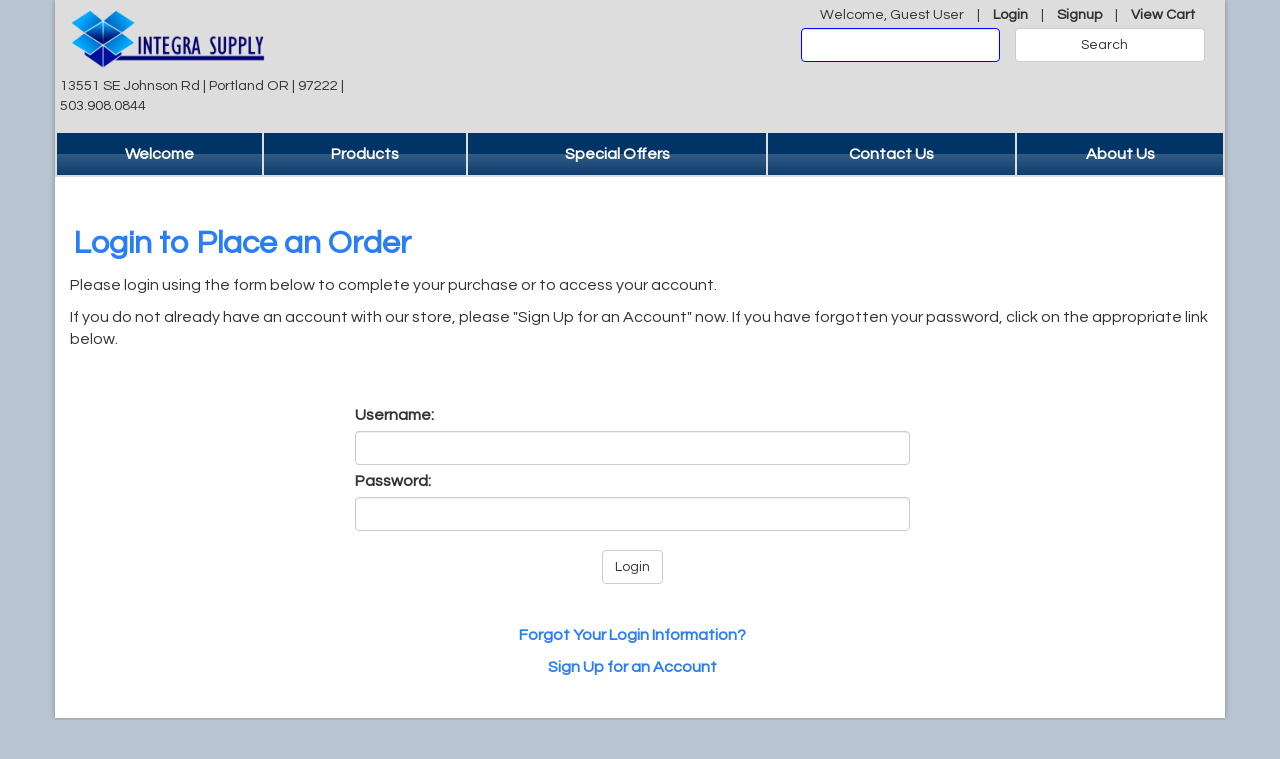

--- FILE ---
content_type: text/html; charset=UTF-8
request_url: https://integra-supply.com/users/login.php
body_size: 8957
content:
<!DOCTYPE html>
<html lang="en">
  <head>
    <meta charset="utf-8">
    <meta http-equiv="X-UA-Compatible" content="IE=edge">
    <meta name="viewport" content="width=device-width, initial-scale=1">
    <!-- The above 3 meta tags *must* come first in the head; any other head content must come *after* these tags -->
    <meta name="description" content="Since 1984, Integra Supply and it&amp;amp;#039;s subsidiaries have been the pioneers in environmentally friendly packaging. Starting with only a few French fry boxes in the back of a pickup, Integra Supply..." />
    <meta name="keywords" content="boxes, supplies, wholesale, tape, packaging" />
    <meta name="MSSmartTagsPreventParsing" content="TRUE" />
		<meta http-equiv="imagetoolbar" content="no" />
		<meta name="robots" content="index, follow" />
		<meta name="robots" content="noarchive" />
		<meta name="revisit-after" content="7 days" />
		<meta name="copyright" content="Website Powered by Advertising Solutions " />
		<meta name="author" content="Advertising Solutions" />
    <link rel="shortcut icon" type="image/x-icon" href="/integra-supply.ico">

    
    <title>Login to Place an Order | Integra Supply | Wholesale Packaging Supplies | Located in Portland, Oregon Serving Nationwide</title>

    <link rel="stylesheet" href="https://use.fontawesome.com/releases/v5.6.3/css/all.css" integrity="sha384-UHRtZLI+pbxtHCWp1t77Bi1L4ZtiqrqD80Kn4Z8NTSRyMA2Fd33n5dQ8lWUE00s/" crossorigin="anonymous">
    <!-- Bootstrap core CSS -->
    <link href="/css/bootstrap.min.css" rel="stylesheet">
    <link href="/css/easy-autocomplete.min.css" rel="stylesheet">
    <!-- Bootstrap theme -->
    <!-- <link href="/css/bootstrap-theme.min.css" rel="stylesheet"> -->

    <!-- Custom styles and scripts for this template -->
    <link href="https://fonts.googleapis.com/css?family=Questrial" rel="stylesheet">
    <link href="/style.css" rel="stylesheet">
    

    <!-- Custom styles added 2025 -->
    <link href="/css/homepage-custom-styles.css" rel="stylesheet">

    <script src="/js/jquery-3.3.1.min.js"></script>

    <style>
      @keyframes example {
        0%   { transform: scale(1); }
        50%  { transform: scale(2); }
        100% { transform: scale(1); }
      }
      .badge-cart {
        animation-name: example;
        animation-duration: .5s;
      }
    </style>

    <!-- Global site tag (gtag.js) - Google Analytics -->
    <script async src="https://www.googletagmanager.com/gtag/js?id=G-TXE59G9VH6"></script>
    <script>
      window.dataLayer = window.dataLayer || [];
      function gtag(){dataLayer.push(arguments);}
      gtag('js', new Date());

      gtag('config', 'G-TXE59G9VH6');
    </script>

  </head>
    <body>
      


    <div class="container" id="main-wrapper">


    <!-- THERE ARE TWO HEADERS: ONE REGUALR, ONE MOBILE -->
    <!-- Regular Header -->
    <header class="hidden-xs" id="top-bar">
        <div class="row top-first">
          <div class="col-sm-4 logo-container">
               
              
            

              <a href="/index.php">
                <img src="/images/site/integra-supply-logo.png" alt="Integra Supply | Wholesale Packaging Supplies">
              </a>
              <p class="pull-left">13551 SE Johnson Rd | Portland OR | 97222 | 503.908.0844</p>
              <!-- <p class="lead pull-left">CALL NOW! (503) 908-0844</p> -->
          </div>
          <div class="col-sm-8 nav">
                          <span class="welcome-msg">Welcome, Guest User</span> | <a href="/users/login.php">Login</a> | <a href="/users/signup.php">Signup</a>
             |
              <a href="/cart.php" title="View Shopping Cart">View Cart 
                              </a>
              <form class="form-inline" id="SearchForm-desktop" name="search" action="/search.php" method="get" onsubmit="return checksearch(this);">
                <div class="form-group text-right col-sm-5 col-sm-offset-4">
                  <!-- <label for="dosearch">Product Search</label> -->
                  <input type="text" class="form-control autocomplete" name="SearchFor" value="" autocomplete="off" style="border: 1px solid blue">
                </div>
                <button type="submit" class="btn btn-default col-sm-3" name="dosearch">Search</button>
              </form>
          </div>
        </div>

        <!-- <div class="row header top-second">
          <div class="col-sm-6 logo-container">
            <a href="/index.php">
              <img src="/images/site/integra-supply-logo.png" alt="Integra Supply | Wholesale Packaging Supplies">
            </a>
            <h2>CALL NOW! (503) 908-0844</h2>
          </div>
          <div class="col-sm-6">
            <form class="form-inline" id="SearchForm-desktop" name="search" action="/search.php" method="get" onsubmit="return checksearch(this);">
              <div class="form-group text-right col-xs-9">
                <input type="text" class="form-control" name="SearchFor" value="">
              </div>
              <button type="submit" class="btn btn-default col-xs-3" name="dosearch">Search</button>
            </form>
          </div>
        </div> -->
    </header>

    
    <!-- THERE ARE TWO HEADERS: ONE REGUALR, ONE MOBILE -->
    <!-- Mobile header -->
    <header class="visible-xs" id="top-bar">
      <div class="row header top-second">
          <div class="col-xs-5">
            <a href="/index.php">
              <img src="/images/site/integra-supply-logo.png" alt="Integra Supply | Wholesale Packaging Supplies" class="" border="0" />
            </a>
          </div>
          <div class="col-xs-7">
            <h2>CALL NOW! (503) 908-0844</h2>
          </div>
          <div class="search-container col-xs-12">
            <form class="form-inline" id="SearchForm-mobile" name="search" action="/search.php" method="get" onsubmit="return checksearch(this);">
              <div class="form-group col-xs-8">
                <!-- <label for="dosearch">Product Search</label> -->
                <input type="text" class="form-control autocomplete" name="SearchFor" value="" autocomplete="off">
              </div>
              <div class="col-xs-4">
                <button type="submit" class="btn btn-default" name="dosearch">Search</button>
              </div>
            </form>
          </div>
      </div>
      <div class="row top-first">
          <div class="col-sm-5 col-xs-12">
              
                            
              
              <div id="PageTitle"><h1>Login to Place an Order</h1></div>
          </div>
          <div class="col-sm-7 col-xs-12 nav">
                          Welcome, Guest User | <a href="/users/login.php">Login</a> | <a href="/users/signup.php">Signup</a>
             |
              <a href="/cart.php" title="View Shopping Cart">View Cart</a>
          </div>
      </div>
    </header>



    <div class="noprint">

      <nav class="centerit show-more-wrap menu">
        <input type="checkbox" class="show-more-state" id="post-2" />
        <label for="post-2" class="show-more-trigger navbar-toggle">
            <span class="sr-only">Toggle navigation</span>
                            <span class="icon-bar"></span>
                            <span class="icon-bar"></span>
                            <span class="icon-bar"></span>
        </label>
        <div class="clearit"></div>
        <ul class="show-more-target">
            <li><a href="/">Welcome</a></li>
            	<li><a title="" href="/products/index.htm" class="menuLevel0">Products</a><input type="checkbox" class="show-more-state1" id="post-1" /> 
					<label for="post-1" class="show-more-trigger1">
					</label><ul class="show-more-target">		<li><a title="" href="/products/bags/index.htm" class="menuLevel1">Bags</a><input type="checkbox" class="show-more-state1" id="post-27" /> 
					<label for="post-27" class="show-more-trigger1">
					</label>	<ul class="show-more-target">			<li><a title="" href="/products/bags/furniture_bags.htm" class="menuLevel2">Furniture Bags</a></li>
			<li><a title="" href="/products/bags/paper_bags/index.htm" class="menuLevel3">Paper Bags</a><input type="checkbox" class="show-more-state1" id="post-35" /> 
					<label for="post-35" class="show-more-trigger1">
					</label>		<ul class="show-more-target">					<li><a title="" href="/products/bags/paper_bags/industrial_paper_bags.htm" class="menuLevel4">Industrial Paper Bags</a></li>
					<li><a title="" href="/products/bags/paper_bags/retail_paper_bags.htm" class="menuLevel5">Retail Paper Bags</a></li>
		</ul>
</li>
			<li><a title="" href="/products/bags/poly_bags/index.htm" class="menuLevel4">Poly Bags</a><input type="checkbox" class="show-more-state1" id="post-32" /> 
					<label for="post-32" class="show-more-trigger1">
					</label>		<ul class="show-more-target">						<li><a title="" href="/products/bags/poly_bags/anti-static_poly_bags.htm" class="menuLevel5">Anti-Static Poly Bags</a></li>
						<li><a title="" href="/products/bags/poly_bags/flat_poly_bags.htm" class="menuLevel6">Flat Poly Bags</a></li>
						<li><a title="" href="/products/bags/poly_bags/gusset_poly_bags.htm" class="menuLevel7">Gusset Poly Bags</a></li>
						<li><a title="" href="/products/bags/poly_bags/poly_tubing.htm" class="menuLevel8">Poly Tubing</a></li>
						<li><a title="" href="/products/bags/poly_bags/retail_poly_bags.htm" class="menuLevel9">Retail Poly Bags</a></li>
						<li><a title="" href="/products/bags/poly_bags/seal_top_poly_bags.htm" class="menuLevel10">Seal Top Poly Bags</a></li>
						<li><a title="" href="/products/bags/poly_bags/suffocation_bags.htm" class="menuLevel11">Suffocation Bags</a></li>
		</ul>
</li>
	</ul>
</li>
		<li><a title="" href="/products/boxes/index.htm" class="menuLevel2">Boxes</a><input type="checkbox" class="show-more-state1" id="post-16" /> 
					<label for="post-16" class="show-more-trigger1">
					</label>	<ul class="show-more-target">				<li><a title="" href="/products/boxes/corrugated_mailers/index.htm" class="menuLevel3">Corrugated Mailers</a><input type="checkbox" class="show-more-state1" id="post-188" /> 
					<label for="post-188" class="show-more-trigger1">
					</label>			<ul class="show-more-target">					<li><a title="" href="/products/boxes/corrugated_mailers/five_panel_folders.htm" class="menuLevel4">Five Panel Folders</a></li>
					<li><a title="" href="/products/boxes/corrugated_mailers/kraft_corrugated_mailers.htm" class="menuLevel5">Kraft Corrugated Mailers</a></li>
					<li><a title="" href="/products/boxes/corrugated_mailers/white_corrugated_mailers.htm" class="menuLevel6">White Corrugated Mailers</a></li>
			</ul>
</li>
				<li><a title="" href="/products/boxes/custom_boxes.htm" class="menuLevel4">Custom Boxes</a></li>
				<li><a title="" href="/products/boxes/moving_boxes.htm" class="menuLevel5">Moving Boxes</a></li>
				<li><a title="" href="/products/boxes/partitions.htm" class="menuLevel6">Partitions</a></li>
				<li><a title="" href="/products/boxes/seconds/index.htm" class="menuLevel7">Seconds</a><input type="checkbox" class="show-more-state1" id="post-17" /> 
					<label for="post-17" class="show-more-trigger1">
					</label>			<ul class="show-more-target">									<li><a title="" href="/products/boxes/seconds/large_seconds.htm" class="menuLevel8">Large Seconds</a></li>
									<li><a title="" href="/products/boxes/seconds/medium_seconds.htm" class="menuLevel9">Medium Seconds</a></li>
									<li><a title="" href="/products/boxes/seconds/small_seconds.htm" class="menuLevel10">Small Seconds</a></li>
			</ul>
</li>
				<li><a title="" href="/products/boxes/stock_boxes/index.htm" class="menuLevel8">Stock Boxes</a><input type="checkbox" class="show-more-state1" id="post-18" /> 
					<label for="post-18" class="show-more-trigger1">
					</label>			<ul class="show-more-target">										<li><a title="" href="/products/boxes/stock_boxes/kraft_boxes.htm" class="menuLevel9">Kraft Boxes</a></li>
										<li><a title="" href="/products/boxes/stock_boxes/white_boxes.htm" class="menuLevel10">White Boxes</a></li>
			</ul>
</li>
				<li><a title="" href="/products/boxes/gift_boxes.htm" class="menuLevel9">Gift Boxes</a></li>
	</ul>
</li>
		<li><a title="" href="/products/bulkbins/index.htm" class="menuLevel3">Bulk Bins</a><input type="checkbox" class="show-more-state1" id="post-78" /> 
					<label for="post-78" class="show-more-trigger1">
					</label>	<ul class="show-more-target">					<li><a title="" href="/products/bulkbins/cornerposts.htm" class="menuLevel4">Corner Posts</a></li>
					<li><a title="" href="/products/bulkbins/newbulkbins.htm" class="menuLevel5">New Bulk Bins</a></li>
					<li><a title="" href="/products/bulkbins/usedbulkbins.htm" class="menuLevel6">Used Bulk Bins</a></li>
	</ul>
</li>
		<li><a title="" href="/products/foodservice/index.htm" class="menuLevel4">Food  Service</a><input type="checkbox" class="show-more-state1" id="post-75" /> 
					<label for="post-75" class="show-more-trigger1">
					</label>	<ul class="show-more-target">						<li><a title="" href="/products/foodservice/cups_straws_utensils.htm" class="menuLevel5">Cups, Straws & Utensils</a></li>
						<li><a title="" href="/products/foodservice/togocontainers.htm" class="menuLevel6">To Go Containers</a></li>
	</ul>
</li>
		<li><a title="" href="/products/industrial/index.htm" class="menuLevel5">Industrial</a><input type="checkbox" class="show-more-state1" id="post-37" /> 
					<label for="post-37" class="show-more-trigger1">
					</label>	<ul class="show-more-target">							<li><a title="" href="/products/industrial/adhesives__glue_sticks.htm" class="menuLevel6">Adhesives & Glue Sticks</a></li>
							<li><a title="" href="/products/industrial/bale_ties_n_wire.htm" class="menuLevel7">Bale Ties & Wire</a></li>
							<li><a title="" href="/products/industrial/fasteners/index.htm" class="menuLevel8">Fasteners</a><input type="checkbox" class="show-more-state1" id="post-174" /> 
					<label for="post-174" class="show-more-trigger1">
					</label>						<ul class="show-more-target">										<li><a title="" href="/products/industrial/fasteners/cable_ties.htm" class="menuLevel9">Cable Ties</a></li>
										<li><a title="" href="/products/industrial/fasteners/rubber_bands.htm" class="menuLevel10">Rubber Bands</a></li>
						</ul>
</li>
							<li><a title="" href="/products/industrial/filters.htm" class="menuLevel9">Filters</a></li>
							<li><a title="" href="/products/industrial/gloves/index.htm" class="menuLevel10">Gloves</a><input type="checkbox" class="show-more-state1" id="post-170" /> 
					<label for="post-170" class="show-more-trigger1">
					</label>						<ul class="show-more-target">												<li><a title="" href="/products/industrial/gloves/disposable_gloves.htm" class="menuLevel11">Disposable Gloves</a></li>
												<li><a title="" href="/products/industrial/gloves/industrial_gloves.htm" class="menuLevel12">Industrial Gloves</a></li>
												<li><a title="" href="/products/industrial/gloves/warehouse_gloves.htm" class="menuLevel13">Warehouse Gloves</a></li>
						</ul>
</li>
							<li><a title="" href="/products/industrial/pallets.htm" class="menuLevel11">Pallets</a></li>
							<li><a title="" href="/products/industrial/ppe.htm" class="menuLevel12">Personal Protective Equipment</a></li>
							<li><a title="" href="/products/industrial/staples.htm" class="menuLevel13">Staples</a></li>
							<li><a title="" href="/products/industrial/strapping/index.htm" class="menuLevel14">Strapping</a><input type="checkbox" class="show-more-state1" id="post-167" /> 
					<label for="post-167" class="show-more-trigger1">
					</label>						<ul class="show-more-target">																<li><a title="" href="/products/industrial/strapping/plastic_strapping.htm" class="menuLevel15">Plastic Strapping</a></li>
																<li><a title="" href="/products/industrial/strapping/rope_n_twine.htm" class="menuLevel16">Rope & Twine</a></li>
																<li><a title="" href="/products/industrial/strapping/steel_strapping.htm" class="menuLevel17">Steel Strapping</a></li>
																<li><a title="" href="/products/industrial/strapping/strapping_accessories.htm" class="menuLevel18">Strapping Accessories</a></li>
						</ul>
</li>
	</ul>
</li>
		<li><a title="" href="/products/janitorial/index.htm" class="menuLevel6">Janitorial</a><input type="checkbox" class="show-more-state1" id="post-26" /> 
					<label for="post-26" class="show-more-trigger1">
					</label>	<ul class="show-more-target">								<li><a title="" href="/products/janitorial/bathroom-supplies.htm" class="menuLevel7">Bathroom Supplies</a></li>
								<li><a title="" href="/products/janitorial/can_liners.htm" class="menuLevel8">Can Liners</a></li>
								<li><a title="" href="/products/janitorial/cleaning_accessories/index.htm" class="menuLevel9">Cleaning Accessories</a><input type="checkbox" class="show-more-state1" id="post-159" /> 
					<label for="post-159" class="show-more-trigger1">
					</label>							<ul class="show-more-target">											<li><a title="" href="/products/janitorial/cleaning_accessories/mops_brooms.htm" class="menuLevel10">Mops & Brooms</a></li>
											<li><a title="" href="/products/janitorial/cleaning_accessories/rags_wipes_sponges.htm" class="menuLevel11">Rags, Wipes & Sponges</a></li>
							</ul>
</li>
								<li><a title="" href="/products/janitorial/cleaning_supplies/index.htm" class="menuLevel10">Cleaning Supplies</a><input type="checkbox" class="show-more-state1" id="post-158" /> 
					<label for="post-158" class="show-more-trigger1">
					</label>							<ul class="show-more-target">												<li><a title="" href="/products/janitorial/cleaning_supplies/chemicals.htm" class="menuLevel11">Chemicals</a></li>
							</ul>
</li>
								<li><a title="" href="/products/janitorial/desiccants.htm" class="menuLevel11">Desiccants</a></li>
								<li><a title="" href="/products/janitorial/ice_packs.htm" class="menuLevel12">Ice Packs</a></li>
								<li><a title="" href="/products/janitorial/knives__cutters.htm" class="menuLevel13">Knives & Cutters</a></li>
								<li><a title="" href="/products/janitorial/laundry__dry_cleaning/index.htm" class="menuLevel14">Laundry & Dry Cleaning</a><input type="checkbox" class="show-more-state1" id="post-160" /> 
					<label for="post-160" class="show-more-trigger1">
					</label>							<ul class="show-more-target">																<li><a title="" href="/products/janitorial/laundry__dry_cleaning/hangers.htm" class="menuLevel15">Hangers</a></li>
																<li><a title="" href="/products/janitorial/laundry__dry_cleaning/laundry_chemicals.htm" class="menuLevel16">Laundry Chemicals</a></li>
							</ul>
</li>
								<li><a title="" href="/products/janitorial/towel__tissue/index.htm" class="menuLevel15">Towel & Tissue</a><input type="checkbox" class="show-more-state1" id="post-221" /> 
					<label for="post-221" class="show-more-trigger1">
					</label>							<ul class="show-more-target">																	<li><a title="" href="/products/janitorial/towel__tissue/bath-tissue.htm" class="menuLevel16">Bath Tissue</a></li>
																	<li><a title="" href="/products/janitorial/towel__tissue/center_pull_towels.htm" class="menuLevel17">Center Pull Towels</a></li>
																	<li><a title="" href="/products/janitorial/towel__tissue/folded_towels.htm" class="menuLevel18">Folded Towels</a></li>
																	<li><a title="" href="/products/janitorial/towel__tissue/roll_towels/index.htm" class="menuLevel19">Roll Towels</a><input type="checkbox" class="show-more-state1" id="post-225" /> 
					<label for="post-225" class="show-more-trigger1">
					</label>																<ul class="show-more-target">																					<li><a title="" href="/products/janitorial/towel__tissue/roll_towels/hardwound_towels.htm" class="menuLevel20">Hardwound Towels</a></li>
																					<li><a title="" href="/products/janitorial/towel__tissue/roll_towels/shop__kitchen_towels.htm" class="menuLevel21">Shop & Kitchen Towels</a></li>
																</ul>
</li>
																	<li><a title="" href="/products/janitorial/towel__tissue/tissue.htm" class="menuLevel20">Tissue</a></li>
							</ul>
</li>
	</ul>
</li>
		<li><a title="" href="/products/labels/index.htm" class="menuLevel7">Labels</a><input type="checkbox" class="show-more-state1" id="post-77" /> 
					<label for="post-77" class="show-more-trigger1">
					</label>	<ul class="show-more-target">									<li><a title="" href="/products/labels/barcodeprintinglabels/index.htm" class="menuLevel8">Barcode & Printing Labels</a><input type="checkbox" class="show-more-state1" id="post-83" /> 
					<label for="post-83" class="show-more-trigger1">
					</label>								<ul class="show-more-target">										<li><a title="" href="/products/labels/barcodeprintinglabels/directthermal.htm" class="menuLevel9">Direct Thermal Labels</a></li>
										<li><a title="" href="/products/labels/barcodeprintinglabels/thermaltransfer.htm" class="menuLevel10">Thermal Transfer Labels</a></li>
								</ul>
</li>
									<li><a title="" href="/products/labels/custom_labels.htm" class="menuLevel9">Custom Labels</a></li>
									<li><a title="" href="/products/labels/labelaccessories.htm" class="menuLevel10">Label Accessories</a></li>
									<li><a title="" href="/products/labels/packinglistenclosed.htm" class="menuLevel11">Packing List Enclosed</a></li>
									<li><a title="" href="/products/labels/shippinglabels.htm" class="menuLevel12">Shipping Labels</a></li>
									<li><a title="" href="/products/labels/wiredtags.htm" class="menuLevel13">Wired Tags</a></li>
	</ul>
</li>
		<li><a title="" href="/products/mailers/index.htm" class="menuLevel8">Mailers</a><input type="checkbox" class="show-more-state1" id="post-5" /> 
					<label for="post-5" class="show-more-trigger1">
					</label>	<ul class="show-more-target">										<li><a title="" href="/products/mailers/bubble_mailers/index.htm" class="menuLevel9">Bubble Mailers</a><input type="checkbox" class="show-more-state1" id="post-6" /> 
					<label for="post-6" class="show-more-trigger1">
					</label>									<ul class="show-more-target">											<li><a title="" href="/products/mailers/bubble_mailers/kraft_bubble_mailers.htm" class="menuLevel10">Kraft Bubble Mailers</a></li>
											<li><a title="" href="/products/mailers/bubble_mailers/poly_bubble_mailers.htm" class="menuLevel11">Poly Bubble Mailers</a></li>
									</ul>
</li>
										<li><a title="" href="/products/mailers/paperboard_mailers.htm" class="menuLevel10">Paperboard Mailers</a></li>
										<li><a title="" href="/products/mailers/polymailers.htm" class="menuLevel11">Poly Mailers</a></li>
	</ul>
</li>
		<li><a title="" href="/products/moving_and_storage.htm" class="menuLevel9">Moving and Storage</a></li>
		<li><a title="" href="/products/office_supplies/index.htm" class="menuLevel10">Office Supplies</a><input type="checkbox" class="show-more-state1" id="post-12" /> 
					<label for="post-12" class="show-more-trigger1">
					</label>	<ul class="show-more-target">												<li><a title="" href="/products/office_supplies/breakroom.htm" class="menuLevel11">Breakroom</a></li>
												<li><a title="" href="/products/office_supplies/desk.htm" class="menuLevel12">Desk</a></li>
												<li><a title="" href="/products/office_supplies/framing_supplies.htm" class="menuLevel13">Framing Supplies</a></li>
												<li><a title="" href="/products/office_supplies/ink__toner/index.htm" class="menuLevel14">Ink & Toner</a><input type="checkbox" class="show-more-state1" id="post-13" /> 
					<label for="post-13" class="show-more-trigger1">
					</label>											<ul class="show-more-target">																<li><a title="" href="/products/office_supplies/ink__toner/compatible_printer_ink/index.htm" class="menuLevel15">Compatible Printer Ink</a><input type="checkbox" class="show-more-state1" id="post-139" /> 
					<label for="post-139" class="show-more-trigger1">
					</label>															<ul class="show-more-target">																	<li><a title="" href="/products/office_supplies/ink__toner/compatible_printer_ink/brother_compatible_ink.htm" class="menuLevel16">Brother Compatible Ink</a></li>
																	<li><a title="" href="/products/office_supplies/ink__toner/compatible_printer_ink/canon_compatible_ink.htm" class="menuLevel17">Canon Compatible Ink</a></li>
																	<li><a title="" href="/products/office_supplies/ink__toner/compatible_printer_ink/epson_compatible_ink.htm" class="menuLevel18">Epson Compatible Ink</a></li>
																	<li><a title="" href="/products/office_supplies/ink__toner/compatible_printer_ink/hp_compatible_ink.htm" class="menuLevel19">HP Compatible Ink</a></li>
																	<li><a title="" href="/products/office_supplies/ink__toner/compatible_printer_ink/misc_compatible_ink.htm" class="menuLevel20">Misc. Compatible Ink</a></li>
															</ul>
</li>
																<li><a title="" href="/products/office_supplies/ink__toner/compatible_toner/index.htm" class="menuLevel16">Compatible Toner</a><input type="checkbox" class="show-more-state1" id="post-138" /> 
					<label for="post-138" class="show-more-trigger1">
					</label>															<ul class="show-more-target">																		<li><a title="" href="/products/office_supplies/ink__toner/compatible_toner/brother_compatible_toner.htm" class="menuLevel17">Brother Compatible Toner</a></li>
																		<li><a title="" href="/products/office_supplies/ink__toner/compatible_toner/canon_compatible_toner.htm" class="menuLevel18">Canon Compatible Toner</a></li>
																		<li><a title="" href="/products/office_supplies/ink__toner/compatible_toner/epson_compatible_toner.htm" class="menuLevel19">Epson Compatible Toner</a></li>
																		<li><a title="" href="/products/office_supplies/ink__toner/compatible_toner/hp_compatible_toner.htm" class="menuLevel20">HP Compatible Toner</a></li>
																		<li><a title="" href="/products/office_supplies/ink__toner/compatible_toner/misc_compatible_toner.htm" class="menuLevel21">Misc. Compatible Toner</a></li>
																		<li><a title="" href="/products/office_supplies/ink__toner/compatible_toner/okidata_compatible_toner.htm" class="menuLevel22">Okidata Compatible Toner</a></li>
																		<li><a title="" href="/products/office_supplies/ink__toner/compatible_toner/other-compatible-toner.htm" class="menuLevel23">Other Compatible Toner</a></li>
															</ul>
</li>
																<li><a title="" href="/products/office_supplies/ink__toner/oem_printer_ink/index.htm" class="menuLevel17">OEM Printer Ink</a><input type="checkbox" class="show-more-state1" id="post-127" /> 
					<label for="post-127" class="show-more-trigger1">
					</label>															<ul class="show-more-target">																			<li><a title="" href="/products/office_supplies/ink__toner/oem_printer_ink/brother_ink.htm" class="menuLevel18">Brother Ink</a></li>
																			<li><a title="" href="/products/office_supplies/ink__toner/oem_printer_ink/canon_ink.htm" class="menuLevel19">Canon Ink</a></li>
																			<li><a title="" href="/products/office_supplies/ink__toner/oem_printer_ink/epson_ink.htm" class="menuLevel20">Epson Ink</a></li>
																			<li><a title="" href="/products/office_supplies/ink__toner/oem_printer_ink/hp_ink.htm" class="menuLevel21">HP Ink</a></li>
																			<li><a title="" href="/products/office_supplies/ink__toner/oem_printer_ink/misc_ink.htm" class="menuLevel22">Misc Ink</a></li>
															</ul>
</li>
																<li><a title="" href="/products/office_supplies/ink__toner/toner/index.htm" class="menuLevel18">Toner</a><input type="checkbox" class="show-more-state1" id="post-137" /> 
					<label for="post-137" class="show-more-trigger1">
					</label>															<ul class="show-more-target">																				<li><a title="" href="/products/office_supplies/ink__toner/toner/brother_toner.htm" class="menuLevel19">Brother Toner</a></li>
																				<li><a title="" href="/products/office_supplies/ink__toner/toner/canon_toner.htm" class="menuLevel20">Canon Toner</a></li>
																				<li><a title="" href="/products/office_supplies/ink__toner/toner/epson_toner.htm" class="menuLevel21">Epson Toner</a></li>
																				<li><a title="" href="/products/office_supplies/ink__toner/toner/hp_toner.htm" class="menuLevel22">HP Toner</a></li>
																				<li><a title="" href="/products/office_supplies/ink__toner/toner/okidata_toner.htm" class="menuLevel23">Okidata Toner</a></li>
															</ul>
</li>
											</ul>
</li>
												<li><a title="" href="/products/office_supplies/officelabels/index.htm" class="menuLevel15">Office Labels</a><input type="checkbox" class="show-more-state1" id="post-23" /> 
					<label for="post-23" class="show-more-trigger1">
					</label>											<ul class="show-more-target">																	<li><a title="" href="/products/office_supplies/officelabels/hand_labels.htm" class="menuLevel16">Hand Labels</a></li>
																	<li><a title="" href="/products/office_supplies/officelabels/ink_jet_labels.htm" class="menuLevel17">Ink Jet Labels</a></li>
																	<li><a title="" href="/products/office_supplies/officelabels/laser_printer_labels.htm" class="menuLevel18">Laser Printer Labels</a></li>
											</ul>
</li>
												<li><a title="" href="/products/office_supplies/print_supplies.htm" class="menuLevel16">Print Supplies</a></li>
												<li><a title="" href="/products/office_supplies/ribbons.htm" class="menuLevel17">Ribbons</a></li>
	</ul>
</li>
		<li><a title="" href="/products/paper.htm" class="menuLevel11">Paper</a></li>
		<li><a title="" href="/products/protective_packaging/index.htm" class="menuLevel12">Protective Packaging</a><input type="checkbox" class="show-more-state1" id="post-2" /> 
					<label for="post-2" class="show-more-trigger1">
					</label>	<ul class="show-more-target">														<li><a title="" href="/products/protective_packaging/bubble_products/index.htm" class="menuLevel13">Bubble Products</a><input type="checkbox" class="show-more-state1" id="post-3" /> 
					<label for="post-3" class="show-more-trigger1">
					</label>													<ul class="show-more-target">															<li><a title="" href="/products/protective_packaging/bubble_products/bubbleondemand.htm" class="menuLevel14">Bubble on Demand</a></li>
															<li><a title="" href="/products/protective_packaging/bubble_products/bubbleoutbags.htm" class="menuLevel15">Bubble Out Bags</a></li>
															<li><a title="" href="/products/protective_packaging/bubble_products/bubble_roll.htm" class="menuLevel16">Bubble Roll</a></li>
													</ul>
</li>
														<li><a title="" href="/products/protective_packaging/butcherpaperrolls.htm" class="menuLevel14">Butcher Paper Rolls</a></li>
														<li><a title="" href="/products/protective_packaging/edgeprotectors.htm" class="menuLevel15">Edge Protectors</a></li>
														<li><a title="" href="/products/protective_packaging/foam_products/index.htm" class="menuLevel16">Foam Products</a><input type="checkbox" class="show-more-state1" id="post-9" /> 
					<label for="post-9" class="show-more-trigger1">
					</label>													<ul class="show-more-target">																		<li><a title="" href="/products/protective_packaging/foam_products/foam_roll.htm" class="menuLevel17">Foam Roll</a></li>
													</ul>
</li>
														<li><a title="" href="/products/protective_packaging/kraftpaperrolls.htm" class="menuLevel17">Kraft Paper Rolls</a></li>
														<li><a title="" href="/products/protective_packaging/newsprintbundles.htm" class="menuLevel18">Newsprint Bundles</a></li>
														<li><a title="" href="/products/protective_packaging/newsprintrolls.htm" class="menuLevel19">Newsprint Rolls</a></li>
														<li><a title="" href="/products/protective_packaging/packingpeanuts.htm" class="menuLevel20">Packing Peanuts</a></li>
														<li><a title="" href="/products/protective_packaging/singleface.htm" class="menuLevel21">Single Face</a></li>
	</ul>
</li>
		<li><a title="" href="/products/receiptpaperrolls/index.htm" class="menuLevel13">Receipt Paper Rolls</a><input type="checkbox" class="show-more-state1" id="post-76" /> 
					<label for="post-76" class="show-more-trigger1">
					</label>	<ul class="show-more-target">															<li><a title="" href="/products/receiptpaperrolls/bondrolls.htm" class="menuLevel14">Bond Rolls</a></li>
															<li><a title="" href="/products/receiptpaperrolls/carbonlessrolls.htm" class="menuLevel15">Carbonless Rolls</a></li>
															<li><a title="" href="/products/receiptpaperrolls/thermal_rolls.htm" class="menuLevel16">Thermal Rolls</a></li>
	</ul>
</li>
		<li><a title="" href="/products/sheets/index.htm" class="menuLevel14">Sheets</a><input type="checkbox" class="show-more-state1" id="post-22" /> 
					<label for="post-22" class="show-more-trigger1">
					</label>	<ul class="show-more-target">																<li><a title="" href="/products/sheets/corrugated_sheets/index.htm" class="menuLevel15">Corrugated Sheets</a><input type="checkbox" class="show-more-state1" id="post-99" /> 
					<label for="post-99" class="show-more-trigger1">
					</label>															<ul class="show-more-target">																	<li><a title="" href="/products/sheets/corrugated_sheets/dwcs.htm" class="menuLevel16">Double Wall Corrugated Sheets</a></li>
																	<li><a title="" href="/products/sheets/corrugated_sheets/swcs.htm" class="menuLevel17">Single Wall Corrugated Sheets</a></li>
															</ul>
</li>
																<li><a title="" href="/products/sheets/hexacombsheets.htm" class="menuLevel16">Hexacomb Sheets</a></li>
																<li><a title="" href="/products/sheets/papersheets.htm" class="menuLevel17">Paper Sheets</a></li>
																<li><a title="" href="/products/sheets/poly_sheeting/index.htm" class="menuLevel18">Poly Sheeting</a><input type="checkbox" class="show-more-state1" id="post-101" /> 
					<label for="post-101" class="show-more-trigger1">
					</label>															<ul class="show-more-target">																				<li><a title="" href="/products/sheets/poly_sheeting/poly_sheeting_rolls.htm" class="menuLevel19">Poly Sheeting Rolls</a></li>
															</ul>
</li>
																<li><a title="" href="/products/sheets/rigid_poly_sheeting.htm" class="menuLevel19">Rigid Poly Sheeting</a></li>
	</ul>
</li>
		<li><a title="" href="/products/stretch_wrap/index.htm" class="menuLevel15">Stretch Wrap</a><input type="checkbox" class="show-more-state1" id="post-61" /> 
					<label for="post-61" class="show-more-trigger1">
					</label>	<ul class="show-more-target">																	<li><a title="" href="/products/stretch_wrap/banding_film.htm" class="menuLevel16">Banding Film</a></li>
																	<li><a title="" href="/products/stretch_wrap/coloredstretchfilm.htm" class="menuLevel17">Colored Stretch Film</a></li>
																	<li><a title="" href="/products/stretch_wrap/handwrap/index.htm" class="menuLevel18">Hand Wrap</a><input type="checkbox" class="show-more-state1" id="post-92" /> 
					<label for="post-92" class="show-more-trigger1">
					</label>																<ul class="show-more-target">																				<li><a title="" href="/products/stretch_wrap/handwrap/conventional_hand_film/index.htm" class="menuLevel19">Conventional Hand Film</a><input type="checkbox" class="show-more-state1" id="post-97" /> 
					<label for="post-97" class="show-more-trigger1">
					</label>																			<ul class="show-more-target">																					<li><a title="" href="/products/stretch_wrap/handwrap/conventional_hand_film/blown_film.htm" class="menuLevel20">Blown Film</a></li>
																					<li><a title="" href="/products/stretch_wrap/handwrap/conventional_hand_film/cast_film.htm" class="menuLevel21">Cast Film</a></li>
																			</ul>
</li>
																				<li><a title="" href="/products/stretch_wrap/handwrap/prestretchedhandfilm.htm" class="menuLevel20">Pre-Stretched Hand Film</a></li>
																</ul>
</li>
																	<li><a title="" href="/products/stretch_wrap/machinewrap.htm" class="menuLevel19">Machine Wrap</a></li>
																	<li><a title="" href="/products/stretch_wrap/miniwrap.htm" class="menuLevel20">Mini Wrap</a></li>
	</ul>
</li>
		<li><a title="" href="/products/tape/index.htm" class="menuLevel16">Tape</a><input type="checkbox" class="show-more-state1" id="post-20" /> 
					<label for="post-20" class="show-more-trigger1">
					</label>	<ul class="show-more-target">																		<li><a title="" href="/products/tape/cartonsealingtape.htm" class="menuLevel17">Carton Sealing Tape</a></li>
																		<li><a title="" href="/products/tape/ducttape.htm" class="menuLevel18">Duct Tape</a></li>
																		<li><a title="" href="/products/tape/masking.htm" class="menuLevel19">Masking</a></li>
																		<li><a title="" href="/products/tape/paintedtape.htm" class="menuLevel20">Painted Tape</a></li>
																		<li><a title="" href="/products/tape/painters__masking_tape.htm" class="menuLevel21">Painters & Masking Tape</a></li>
																		<li><a title="" href="/products/tape/specialty_tape.htm" class="menuLevel22">Specialty Tape</a></li>
	</ul>
</li>
		<li><a title="" href="/products/zep-products.htm" class="menuLevel17">Zep Products</a></li>
</ul>
</li>
            <!--li><a href="/quickorder.php">Quick Order</a></li-->
            <!-- <li><a href="/catalogrequest.php">Catalog Request</a></li> -->
            <li><a href="/specials.php">Special Offers</a></li>
            <li><a href="/contact.php">Contact Us</a></li>
            <li><a href="/about-us.php">About Us</a></li>
        </ul>
      </nav>

          <!--div class="menu">
              <ul>

              <-? $this->showCategoryMenu(); ?>
                  <li><a href="quickorder.php">Quick Order</a></li>
                  <li><a href="catalogrequest.php">Catalog Request</a></li>
                <li><a href="specials.php">Special Offers</a></li>
                <li><a href="/contact.php">Contact Us</a></li>

                <li><a href="/about_us.htm">About Us</a></li>
            </ul>

          </div-->

          <!--div class="row center">
            <strong>Shop by Company:</strong><br>
            <-? $this->showCompanyDD(); ?>
            <br>

          <div class="row center">
            <-? $this->showSpecialsBox(1); ?>
          </div-->

    </div> <!-- .col-sm-3 -->


     <main class="page">

        <!-- <div id="services-tag">
            <p class="lead">Quality Wholesale Boxes, Packaging Supplies &amp; More!</p>
        </div> -->

        
        <div class="container content">

      <div class="row">
        <div class="col-sm-12">
          <div id="YouAreHere"></div>
        </div>
      </div>

  <!--        <div id="">

          </div>
        </div>
      </div>
    </div>
-->
<h2>Login to Place an Order</h2>
<p>Please login using the form below to complete your purchase or to access your account.</p>
<p>If you do not already have an account with our store, please "Sign Up for an Account" now. If you have forgotten your password, click on the appropriate link below.</p><br><br>

<div class="col-sm-6 col-sm-offset-3">
    <form name="entryform" method="post" action="/users/login.php" class="inline-form">
        <!-- error message -->
        <div id="errorBox" class="inactive">Invalid login, please try again.</div>
        <div class="form-group">
            <label for="Username">Username:</label>
            <input class="form-control" type="text" name="Username" id="Username" value="">
        </div>
        <div class="form-group">
            <label for="Password">Password:</label>
            <input class="form-control" type="password" name="Password" id="Password">
        </div>
        <div class="form-group clearfix">
            <input type="hidden" name="done" value="Yes">
            <input class="btn btn-default" type="submit" value="Login">
        </div>
    </form>
</div>

<p class="col-sm-12 text-center"><strong><a href="/users/forgot_password.php">Forgot Your Login Information?</a></strong></p>
<br>
<p class="col-sm-12 text-center"><strong><a href="/users/signup.php">Sign Up for an Account</a></strong></p>


            </div><!-- end .container -->

          </div> <!-- #PageBody -->
        </div> <!-- .col-sm-9 -->

<!-- .content -->

      </div>
</main>


<footer id="top-footer">

    <div class="container">
        <div class="row">

            <div class="col-sm-4">
                <h4>Quick Contact</h4>
                <div id="ContactBox">Integra Supply<br>13551 SE Johnson Rd<br>Portland, OR 97222<br>US<br><a href="https://www.google.com/maps/place/13551+SE+Johnson+Rd,+Portland,+OR+97222" title="Google Map" target="_blank">Google Map</a><br><br><a href="tel:(503) 908-0844">(503) 908-0844</a><br>Email: <a href="mailto:admin@integra-supply.com">admin@integra-supply.com</a><br></div>            </div>

            <div class="col-sm-4">
                <h4>Site Map</h4>
                <div>
                    <ul>
                        <li><a href="/">Home</a></li>
                        <li><a href="/products/">Products</a></li>
                        <!-- <li><a href="/catalogrequest.php">Catalog Request</a></li> -->
                        <li><a href="/specials.php">Special Offers</a></li>
                        <li><a href="/contact.php">Contact Us</a></li>
                        <li><a href="/about-us.php">About Us</a></li>
                    </ul>
                </div>
            </div>

            <div id="quotes" class="desktop testimonials col-sm-4">
                <h4>Testimonials</h4>
                <p class="what-they-said"></p>
                <p class="who-said-it"></p>

                <script>
                  // Testimonials
                  function showTestimonials() {
                    quotes = [];
                    authors = [];
                    quotes[0] = "Excellent customer service with prompt delivery. Thank you!";
                    authors[0] = "Clinton Dionne";

                    quotes[1] = "Great working with Integra. They helped evaluate our needs and define products that will work for our business. Their customer service is GREAT! -- Larry, DESI Telephone Labels";
                    authors[1] = "Larry Kingsella";

                    quotes[2] = "Great people with fantastic service. I've had nothing but first class experiences with Integra. I highly recommend them.";
                    authors[2] = "Mike McGary";

                    quotes[3] = "Integra Supply is a great company! Excellent customer service.  These people care about their customers, products and business practices.  Highly recommended! ";
                    authors[3] = "Bonnie Campbell";

                    quotes[4] = "Great people and service!  Great products too.  They work really hard to partner with you to solve problems and give effective solutions.";
                    authors[4] = "Nathan Bailey";

                    var index = Math.floor(Math.random() * quotes.length);

                    $('.what-they-said').html(quotes[index]);
                    $('.who-said-it').html(authors[index]);
                  }
                  showTestimonials();
                </script>

                <h4>Follow Us Online:</h4>
                <p><a href="http://www.facebook.com/morethanjustabox" title="Follow Integra Supply on Facebook" target="_blank"><img src="/images/site/facebook-icon.png" alt="Follow Integra Supply on Facebook" width="51" height="50" border="0"></a>
                </p>
                <p><span class="row center associations">We Accept Credit, Checks &amp; PayPal<br>
                <img src="/images/site/accepted-payment-methods.png" alt="We Accept Visa, Mastercard, Discover &amp; American Express, Checks &amp; PayPal" width="150" height="24" border="0">
                </span></p>
            </div>
            
        </div>
    </div>


    <!-- <div class="col-sm-4"><b>Cart Summary:</b>
        <div class="row center">
            <div class="col-sm-6 col-sm-offset-0 col-xs-3 col-xs-offset-3">
                <b>Items:</b><br>
                0            </div>
            <div class="col-sm-6 col-xs-3">
                <b>Subtotal:</b><br>
                $0.00            </div>
        </div>
    </div> -->

</footer>

      <div class="row center" id="footer">
        <div class="col-sm-4">&copy; 2007 - 2026 -- Integra Supply</div>
        <div class="col-sm-4"><a href="/about_us/terms_conditions.htm" title="Terms & Conditions">Terms &amp; Conditions</a></div>
        <div class="col-sm-4"><a href="https://www.neturf.com" target="_blank" title="Website Application Powered by: Neturf">Powered by: Neturf</a> | <a href="https://www.advertisingsolutions.agency" target="_blank" title="Website Application Managed by: Advertising Solutions">Managed by: Ad Sol</a></div>
      </div>

    </div> <!-- .container #main-wrapper -->



  <!-- Bootstrap core JavaScript
    ================================================== -->
    <!-- Placed at the end of the document so the pages load faster -->
    <!-- <script src="/js/jquery-1.11.2.min.js"></script> -->
    
    <script src='https://www.google.com/recaptcha/api.js' defer></script>
    <script src="/js/bootstrap.min.js" async></script>
    <script src="/js/jquery.easy-autocomplete.min.js" defer></script>

    <!-- TODO: evaluate if any of these scripts can be removed -->
    <script type="text/javascript" src="/common2024/cart2018/javascripts/javascripts.js" defer></script>

    <script type="text/javascript" defer>
      function MM_openBrWindow(theURL,winName,features) { //v2.0
        window.open(theURL,winName,features);
      }
    </script>

    <!-- lightbox script, which must be loaded AFTER jquery -->
    <script src="/js/lightbox-2.6.min.js" defer></script>
    <script src="/js/tableHTMLexport.js" defer></script>
    <script src="/js/scripts.js" defer></script>

    <script defer>

    function adjustWidthUlHover() {
        var x = $("a[href='/products/index.htm']").offset().left;
        var windowwidth = $(window).width();
        var navbarWidth = $(".show-more-target").width() - $(".show-more-target li").width();
        var maximumwidth = (windowwidth - x).toFixed(0) + 'px';

        $(".menu .show-more-target> li").has("a[href='/products/index.htm']").find(">ul").css({'width':navbarWidth,'max-width':maximumwidth});
        //$("li").has("a[href='/products/index.htm']").css({'background-image':'none'});
    }
    if ($(window).width() > 768) {
        adjustWidthUlHover();
    }

    $(window).resize(function(){
        if ($(window).width() > 768) {
            adjustWidthUlHover();
        }
    });

    $('.add-to-cart-cat').click(function(e) {
        // e.preventDefault();
        var qty = $(this).prev();
        var href = $(this).attr('href');

        href = href + '&Qty=' + qty.val();
        $(this).attr('href', href);
    })

    </script>

  </body>
</html>


--- FILE ---
content_type: text/css
request_url: https://integra-supply.com/style.css
body_size: 37174
content:
/* Generated by less 2.5.1 */
@font-face {
  font-family: 'FontAwesome';
  src: url('../fonts/fontawesome-webfont.eot?v=4.7.0');
  src: url('../fonts/fontawesome-webfont.eot?#iefix&v=4.7.0') format('embedded-opentype'), url('../fonts/fontawesome-webfont.woff2?v=4.7.0') format('woff2'), url('../fonts/fontawesome-webfont.woff?v=4.7.0') format('woff'), url('../fonts/fontawesome-webfont.ttf?v=4.7.0') format('truetype'), url('../fonts/fontawesome-webfont.svg?v=4.7.0#fontawesomeregular') format('svg');
  font-weight: normal;
  font-style: normal;
}
body {
  font-family: 'Questrial', sans-serif;
  font-size: 16px;
  background-size: cover;
  /*background-color: #d5dde6;*/
  background-color: #b8c4d1;
}
a {
  color: #297df7;
  text-decoration: none;
  font-weight: bold;
}
a:hover {
  color: #297df7;
}
a.removeData {
  color: #dc2305;
}
h1 a {
  color: #297df7;
  text-decoration: none;
}
h1 a:hover {
  color: #297df7;
}
h2 {
  color: #297df7;
  font-size: 200%;
  padding: 3px;
  font-weight: bold;
}
h2.category {
  color: inherit;
}
h2 a {
  text-decoration: none;
}
h2 a:hover {
  color: #297df7;
}
h3 {
  font-size: 150%;
  color: black;
}
h4 {
  font-size: 120%;
  color: black;
}
.flex {
  display: flex;
}
.page {
  min-height: 65vh;
}
.row-same-height {
  display: table;
  width: 100%;
}
.col-xs-height {
  display: table-cell;
  float: none !important;
}
/*.autocomplete {
	position: relative;
}
.autocomplete-items {
	position: absolute;
	top: 0;
	left: 0;
	border: 2px solid red;
	background: lightgray;

	div {
	  padding: 10px;
	  cursor: pointer;
	  background-color: #fff; 
	  border-bottom: 1px solid #d4d4d4;

	  :hover {
		  background-color: #e9e9e9; 
		}
	}
}
.autocomplete-active {
  background-color: DodgerBlue !important; 
  color: #ffffff; 
}*/
.show-grid {
  background: #dddddd;
  border-radius: 5px;
}
.categories-container {
  clear: both;
  position: relative;
}
.home-categories {
  display: flex;
  flex-wrap: wrap;
  justify-content: space-between;
}
.home-categories .box1 {
  flex: 0 1 30%;
}
.a_product_page .productDescription {
  display: block;
  margin: auto;
  text-align: left;
  padding-top: 1em;
  padding-bottom: 2em;
}
.a_product_page .row {
  padding-top: 1em;
}
.a_product_page .ProductsImages {
  padding-left: 1rem;
  padding-right: 1rem;
}
.a_product_page .ProductsImages a img {
  max-width: 140px;
}
.productDescription h3 {
  margin-top: 0;
  padding-top: 0;
}
.img-thumbs-top td {
  padding-bottom: 1rem;
}
.img-thumbs-left {
  padding-right: 1rem;
}
.img-thumbs-bottom td {
  padding-top: 1rem;
}
.product-details {
  margin: 2rem 0;
}
.showAllSpecial h4 {
  margin: 0;
  padding: 0 0 .5rem;
  font-weight: bold;
}
.show-specials-container {
  display: flex;
  justify-content: space-between;
}
.showSpecial {
  float: left;
  width: 32%;
  min-height: 200px;
  vertical-align: top;
  margin-bottom: 2rem;
  margin-right: 2%;
  padding: .5rem;
  width: 31%;
  text-align: center;
  border: 1px solid #dddddd;
  border-radius: 5px;
}
.showSpecial img {
  max-height: 100px;
}
.img-responsive {
  width: 100%;
}
.col-top {
  vertical-align: top;
}
.col-middle {
  vertical-align: middle;
}
.col-bottom {
  vertical-align: bottom;
}
.form-horizontal .form-group {
  padding-left: 15px;
  padding-right: 15px;
}
.form-group {
  margin-bottom: 5px;
}
.form-group > label:first-of-type {
  text-align: right;
}
.inactive {
  display: none;
}
.active {
  display: block;
}
.product-border {
  padding: 10px;
  border: #dddddd solid 1px;
}
.adbox-border {
  height: 100%;
}
.adbox-border a {
  text-decoration: none;
  padding: 10px;
  border: #dddddd solid 1px;
  display: block;
}
.adbox-border a:hover {
  text-decoration: none;
  border: #297df7 solid 1px;
  background-color: #dddddd;
}
.company-name {
  font-size: 72px;
  color: black;
  line-height: 1;
}
.border {
  border: 1px #297df7 dotted;
}
.box-border {
  border: 1px #888888 solid;
  margin: 5px;
  padding: 5px;
}
.divider-line {
  border-right: #888888 1px solid;
}
.warning {
  color: #ff0000;
}
.formMessage {
  font-weight: bold;
  color: green;
  font-size: 125%;
}
.formWarning {
  background-color: #ff3333;
}
.formLabelWarning {
  color: #ff0000;
}
.center {
  text-align: center;
}
#main-wrapper {
  box-shadow: 0px 0px 5px #888888;
  background-color: white;
  margin: 0 auto;
  padding: 0 0 3rem;
}
.header .title {
  text-align: center;
}
.header img {
  margin-left: 1rem;
  max-height: 100px;
}
.logo-container {
  display: flex;
  flex-direction: column;
  text-align: left;
}
.logo-container a {
  text-align: left;
}
.logo-container img {
  width: 60%;
}
#SearchForm-desktop {
  margin-top: .3rem;
  /*input.autocomplete {
		margin-left: 220%;
	}*/
}
#SearchForm-mobile input.autocomplete {
  width: 15em;
}
.associations {
  font-weight: bold;
}
#top-bar {
  padding: 0;
}
#top-bar a {
  white-space: nowrap;
}
#top-bar a:hover {
  color: #297df7;
}
#middle-bar {
  font-size: 80%;
  color: #333333;
  padding-top: 0px;
  padding-right: 5;
  padding-left: 5;
  padding-bottom: 0px;
}
#middle-bar a {
  color: #333333;
}
#middle-bar a:hover {
  color: #297df7;
}
#PageTitle {
  text-align: right;
  font-weight: bold;
  white-space: nowrap;
}
.MoreProducts .ProductThumbnail img {
  margin: 0 auto;
  max-height: 150px;
}
.ProductsGrid {
  display: flex;
  flex-wrap: wrap;
  justify-content: space-between;
}
.ProductThumbnail {
  margin-bottom: 2rem;
  padding: .5rem;
  flex: 0 1 30%;
  display: flex;
  flex-flow: column nowrap;
  text-align: center;
  border: 1px solid #dddddd;
  border-radius: 5px;
}
@media screen and (max-width: 500px) {
  .ProductThumbnail {
    margin-bottom: .7rem;
    font-size: .9rem;
  }
}
.ProductThumbnail img {
  margin: 0 auto;
  max-height: 150px;
}
.ProductThumbnail .price {
  font-size: 110%;
  font-weight: bold;
}
.ProductThumbnail a.btn {
  margin-left: auto;
  margin-right: auto;
  width: 90%;
}
.ProductThumbnail a.img-thumbnail-container {
  overflow: hidden;
}
.ProductThumbnail a.img-thumbnail-container img {
  max-width: 100%;
}
.ProductThumbnail a:last-child {
  margin-top: auto;
  padding: .5em 0;
}
.ProductThumbnail table {
  width: 100%;
}
.ProductThumbnail img.img-thumbnail {
  max-height: 150px;
}
.category-results {
  display: flex;
  flex-wrap: wrap;
  justify-content: center;
}
.category-thumbnail {
  margin: 0 1rem 1rem 0;
  flex: 0 1 18%;
  text-align: center;
}
img {
  max-width: 100%;
}
#top-footer {
  padding: 10px;
  margin: 0;
}
#top-footer div {
  text-align: left;
  padding: 0;
  vertical-align: top;
}
#top-footer ul {
  padding: 0;
  padding-left: 1em;
}
#top-footer li {
  list-style-type: none;
}
#top-footer li:before {
  display: inline-block;
  content: "-";
  width: 1em;
  margin-left: -1em;
}
#top-footer p {
  margin-left: 0;
  padding-left: 0;
}
#top-footer .testimonials {
  margin-top: 10px;
}
#top-footer h1 {
  font-size: 100%;
  margin: 0px;
  padding: 0px;
}
.desktop {
  display: none !important;
}
.mobile {
  display: block !important;
}
.cart-links {
  margin-left: 0;
}
.cart-links > div > a {
  display: inline-block;
  width: 100%;
}
.cart-header {
  padding: .75rem;
  font-weight: bold;
  margin-top: 2rem;
}
.cart-header .product {
  text-align: left;
}
.cart-header .total {
  text-align: right;
}
@media screen and (max-width: 500px) {
  .cart-contents {
    font-size: 1.3rem;
  }
}
.cart-contents div {
  padding: .75rem;
}
.cart-contents td {
  padding: .75rem;
}
.cart-contents .product {
  padding-left: 1rem;
  text-align: left;
}
.cart-contents .quantity a {
  color: red;
  display: inline;
}
.cart-contents .total {
  text-align: right;
}
.cart-contents:nth-child(even) {
  background-color: white;
}
.cart-contents:nth-child(odd) {
  background-color: #dddddd;
}
.cart-contents .green {
  color: #248046;
}
.cart-container {
  margin-bottom: 10px;
}
.cart-totals {
  vertical-align: top;
}
.cart-totals .field {
  text-align: left;
  font-weight: bold;
}
.cart-totals .value {
  text-align: right;
}
.cart-heading-main {
  margin-top: 0;
}
@media screen and (max-width: 500px) {
  .btn-cont-shopping {
    display: block;
    width: 100%;
  }
}
.contact-table {
  width: 100%;
}
.contact-table td {
  padding: .3rem;
  vertical-align: top;
}
/*============================================
	ADMINISTRATOR ORDER INPUT FRONT END STYLES
=============================================*/
.order-details .title {
  display: flex;
  justify-content: space-between;
  align-items: center;
}
table.totals input {
  text-align: right;
  cursor: inherit;
  background: none;
  border: none;
}
#logo-area {
  background-repeat: no-repeat;
  background-position: bottom;
}
#services-tag {
  color: white;
  background-color: black;
  padding: 5px;
  text-align: center;
}
#services-tag p {
  margin: 0;
  font-size: 120%;
}
#YouAreHere {
  padding: 1em;
  font-size: 80%;
  text-align: right;
}
#PageBody {
  padding-left: 10px;
  padding-right: 10px;
  margin: 0px;
  font-size: 120%;
}
#ContactBox {
  font-size: 90%;
  padding: 10px;
}
.contact table {
  text-align: left;
  margin: auto;
}
#SearchForm {
  text-align: right;
  font-size: 110%;
  padding: 10px;
}
#SearchForm .form-group > div {
  padding: 0;
}
#SearchForm .btn {
  margin: 0;
}
#brands-box {
  margin: 2px;
  padding: 10px;
  background-color: #dddddd;
  font-family: Arial, Helvetica, Geneva, Swiss, SunSans-Regular;
  font-weight: bold;
  font-size: 80%;
}
#brands-box h3 {
  font-family: Arial, Helvetica, Geneva, Swiss, SunSans-Regular;
}
#top-footer-border {
  border-top: #333333 2px solid;
  margin-top: 10px;
}
#footer {
  font-size: 80%;
  background: #333333;
  color: white;
  padding-top: 10px;
  padding-right: 10px;
  padding-left: 10px;
  padding-bottom: 10px;
}
#footer a {
  color: white;
}
#footer a:hover {
  color: #297df7;
}
#layer1 {
  position: relative;
  top: 16px;
  left: 9px;
  width: 305px;
  height: 229px;
  visibility: visible;
}
#layer2 {
  position: relative;
  z-index: 2;
  top: 190px;
  left: 182px;
  width: 295px;
  height: 222px;
  visibility: visible;
}
#layer3 {
  position: relative;
  z-index: 3;
  top: 333px;
  left: 351px;
  width: 280px;
  height: 190px;
  visibility: visible;
}
#layer4 {
  position: relative;
  z-index: 4;
  top: 280px;
  left: 40px;
  width: 205px;
  height: 213px;
  visibility: visible;
}
form #successBox {
  border-top: 1px solid green;
  border-left: 1px solid green;
  border-bottom: 2px solid green;
  border-right: 2px solid green;
  background-color: #dddddd;
  text-align: center;
  margin: 15px;
  color: green;
  padding: 8px;
}
form .successMessage {
  color: green;
}
form #errorBox {
  border-top: 1px solid #ff0000;
  border-left: 1px solid #ff0000;
  border-bottom: 2px solid #ff0000;
  border-right: 2px solid #ff0000;
  background-color: #dddddd;
  text-align: center;
  margin: 15px;
  color: #ff0000;
  padding: 8px;
}
form #errorBoxCC {
  border-top: 1px solid #ff0000;
  border-left: 1px solid #ff0000;
  border-bottom: 2px solid #ff0000;
  border-right: 2px solid #ff0000;
  background-color: #dddddd;
  text-align: center;
  margin: 15px;
  color: #ff0000;
  padding: 8px;
}
form #errorBoxAuthNet {
  border-top: 1px solid #ff0000;
  border-left: 1px solid #ff0000;
  border-bottom: 2px solid #ff0000;
  border-right: 2px solid #ff0000;
  background-color: #dddddd;
  text-align: center;
  margin: 15px;
  color: #ff0000;
  padding: 8px;
}
form .errorMessage {
  color: #ff0000;
}
form .btn {
  margin: 1em auto 2.5em auto;
  display: block;
}
form .required {
  color: #ff0000;
}
form#BusinessForm .btn {
  margin: 1em auto 2.5em auto;
  display: block;
}
form#GovernmentForm .btn {
  margin: 1em auto 2.5em auto;
  display: block;
}
form#PersonalForm .btn {
  margin: 1em auto 2.5em auto;
  display: block;
}
form.form-inline {
  margin-bottom: 1rem;
}
form.form-inline .btn {
  margin: 0;
}
.payment-methods {
  justify-content: space-around;
}
.payment-methods h4 {
  margin-bottom: 1.4em;
  display: block;
  text-align: center;
  border-bottom: 1px solid lightgray;
}
.form-container {
  flex: 0 1 45%;
}
.ProductName {
  font-weight: bold;
}
#ProductTable {
  width: 80%;
  border: 1px solid;
}
#ProductTable th {
  vertical-align: top;
  white-space: nowrap;
  text-align: center;
  background-color: #dddddd;
  padding: .5em;
  border: 1px solid;
}
#ProductTable th:first-child {
  width: 35%;
}
#ProductTable td {
  padding: .5em;
  border: 1px solid;
}
#ProductTable td.price {
  text-align: right;
}
#ProductTable td.order_link {
  text-align: center;
  font-weight: bold;
}
#ProductTable .dimensions {
  display: none;
}
.ProductDetailsImages img {
  max-width: 100%;
}
.show-more-state {
  display: none;
}
.show-more-state1 {
  display: none;
}
/*.col-lg-1 {
	padding-right: 0;
	padding-left: 0;
}
.col-lg-10 {
	padding-right: 0;
	padding-left: 0;
}
.col-lg-11 {
	padding-right: 0;
	padding-left: 0;
}
.col-lg-12 {
	padding-right: 0;
	padding-left: 0;
}
.col-lg-2 {
	padding-right: 0;
	padding-left: 0;
}
.col-lg-3 {
	padding-right: 0;
	padding-left: 0;
}
.col-lg-4 {
	padding-right: 0;
	padding-left: 0;
}
.col-lg-5 {
	padding-right: 0;
	padding-left: 0;
}
.col-lg-6 {
	padding-right: 0;
	padding-left: 0;
}
.col-lg-7 {
	padding-right: 0;
	padding-left: 0;
}
.col-lg-8 {
	padding-right: 0;
	padding-left: 0;
}
.col-lg-9 {
	padding-right: 0;
	padding-left: 0;
}
.col-md-1 {
	padding-right: 0;
	padding-left: 0;
}
.col-md-10 {
	padding-right: 0;
	padding-left: 0;
}
.col-md-11 {
	padding-right: 0;
	padding-left: 0;
}
.col-md-12 {
	padding-right: 0;
	padding-left: 0;
}
.col-md-2 {
	padding-right: 0;
	padding-left: 0;
}
.col-md-3 {
	padding-right: 0;
	padding-left: 0;
}
.col-md-4 {
	padding-right: 0;
	padding-left: 0;
}
.col-md-5 {
	padding-right: 0;
	padding-left: 0;
}
.col-md-6 {
	padding-right: 0;
	padding-left: 0;
}
.col-md-7 {
	padding-right: 0;
	padding-left: 0;
}
.col-md-8 {
	padding-right: 0;
	padding-left: 0;
}
.col-md-9 {
	padding-right: 0;
	padding-left: 0;
}
.col-sm-1 {
	padding-right: 0;
	padding-left: 0;
}
.col-sm-10 {
	padding-right: 0;
	padding-left: 0;
}
.col-sm-11 {
	padding-right: 0;
	padding-left: 0;
}
.col-sm-12 {
	padding-right: 0;
	padding-left: 0;
}
.col-sm-2 {
	padding-right: 0;
	padding-left: 0;
}
.col-sm-3 {
	padding-right: 0;
	padding-left: 0;
}
.col-sm-4 {
	padding-right: 0;
	padding-left: 0;
}
.col-sm-5 {
	padding-right: 0;
	padding-left: 0;
}
.col-sm-6 {
	padding-right: 0;
	padding-left: 0;
}
.col-sm-7 {
	padding-right: 0;
	padding-left: 0;
}
.col-sm-8 {
	padding-right: 0;
	padding-left: 0;
}
.col-sm-9 {
	padding-right: 0;
	padding-left: 0;
}
.col-xs-1 {
	padding-right: 0;
	padding-left: 0;
}
.col-xs-10 {
	padding-right: 0;
	padding-left: 0;
}
.col-xs-11 {
	padding-right: 0;
	padding-left: 0;
}
.col-xs-12 {
	padding-right: 0;
	padding-left: 0;
}
.col-xs-2 {
	padding-right: 0;
	padding-left: 0;
}
.col-xs-3 {
	padding-right: 0;
	padding-left: 0;
}
.col-xs-4 {
	padding-right: 0;
	padding-left: 0;
}
.col-xs-5 {
	padding-right: 0;
	padding-left: 0;
}
.col-xs-6 {
	padding-right: 0;
	padding-left: 0;
}
.col-xs-7 {
	padding-right: 0;
	padding-left: 0;
}
.col-xs-8 {
	padding-right: 0;
	padding-left: 0;
}
.col-xs-9 {
	padding-right: 0;
	padding-left: 0;
}*/
.row {
  padding-right: 0;
  padding-left: 0;
  margin-right: 0;
  margin-left: 0;
}
.row div[class^='col-']:first-child:not(.ProductsImages) {
  padding-left: 0;
}
.row div[class^='col-']:first-child.product {
  padding-left: 1rem;
}
.row.content {
  padding: 4rem 1rem;
}
.clearit {
  clear: both;
}
.container {
  /*padding-right: 0;
	padding-left: 0;*/
}
.top-first {
  padding: 5px;
  text-align: center;
  color: #333333;
  font-size: 90%;
  background-color: #dddddd;
}
.top-first .badge {
  margin-left: .3rem;
  padding: .3em .7em .2em;
  font-weight: bold;
  color: #42a3f2;
  background: white;
}
@media screen and (max-width: 500px) {
  .top-first {
    font-size: 1.2rem;
  }
}
.top-first a {
  padding: 0 1rem;
  color: #333333;
}
.top-first .welcome-msg {
  padding-right: 1rem;
}
.top-first h1 {
  color: #333333;
  font-size: 1.1em;
  font-weight: normal;
  margin: 0;
}
.top-second {
  background: #dddddd;
}
.top-second h2 {
  font-size: 120%;
  text-align: right;
}
@media screen and (max-width: 500px) {
  .top-second {
    padding-top: 1rem;
  }
  .top-second h2 {
    font-size: 1.3rem;
    text-align: right;
    color: black;
  }
}
.search-container {
  padding: .5rem;
  background: #1d3060;
}
.search-container button {
  display: block;
  width: 100%;
}
.grid {
  display: grid;
}
.grid.firstLineBody {
  grid-template-columns: repeat(4, 25%);
  grid-template-rows: 50% 50%;
}
.grid.firstLineBody .photo1 {
  grid-column-start: 1;
  grid-column-end: 3;
  grid-row-start: 1;
  grid-row-end: 3;
}
.grid.firstLineBody .photo2 {
  grid-column-start: 3;
  grid-column-end: 5;
}
@media screen and (max-width: 500px) {
  .grid.firstLineBody {
    grid-template-columns: repeat(2, 50%);
    grid-template-rows: repeat(3, auto);
  }
  .grid.firstLineBody .photo2 {
    grid-column-start: 1;
    grid-column-end: 3;
  }
}
.firstLineBody {
  padding: 0;
  margin-bottom: 20px;
  background-color: #dddddd;
}
.firstLineBody div[class^='col-'] {
  margin: 0;
  padding: 0;
}
.firstLineBody img {
  width: 100%;
  height: auto;
}
.twelveBoxes {
  width: 100%;
  display: flex;
  flex-wrap: wrap;
  justify-content: space-around;
}
.box1 {
  margin-bottom: 1rem;
  padding: 0 .2rem;
  border: 1px solid #fff;
  /* border: 1px solid #dddddd; */
}
.box1 p {
  padding: 1rem 0;
  display: block;
  font-size: 2rem;
  text-align: center;
  color: black;
}
@media screen and (max-width: 500px) {
  .box1 p {
    font-size: 1.3rem;
  }
}
.box1 figcaption {
  font-size: 1.5em;
  position: absolute;
  bottom: -2.8em;
  left: 0;
  right: 0;
  text-align: center;
}
.box1 figcaption span {
  display: inline-block;
  color: black;
  padding: 10px;
}
.box1 figcaption span:hover {
  text-decoration: underline;
}
.box1 img {
  margin-bottom: .1em;
  width: 100%;
}
.inPageMenu {
  margin-bottom: 5rem;
}
.inPageMenu li {
  display: inline-block;
  margin-right: 10px;
  width: 200px;
}
@media screen and (max-width: 500px) {
  .inPageMenu {
    margin: 0;
    padding: 0;
    display: flex;
    flex-wrap: wrap;
    justify-content: space-evenly;
  }
  .inPageMenu li {
    margin-bottom: .3em;
    padding: .3em;
    width: inherit;
    text-align: center;
    flex-grow: 1;
    /*border: 1px solid #dddddd;*/
    /*border-radius: 4px;*/
  }
}
.productTableGrid {
  width: 90%;
  border-collapse: collapse;
  margin: .5rem auto;
}
.productTableGrid th {
  padding: .5em;
  border: 1px solid black;
  text-align: center;
}
.productTableGrid td {
  padding: .5em;
  border: 1px solid black;
  text-align: center;
}
.productTableGrid td:nth-child(1) {
  text-align: left;
}
.productTableGrid td:nth-child(2) {
  text-align: left;
}

/*This, along with .productTableGrid td a:hover img down below, will make images appear on hoover vs always*/
/*.productTableGrid td a > img {*/
/*  position: absolute;*/
/*  opacity: 0;*/
/*  transition: opacity 0.1s ease-in-out;*/
/*  transform: translate(-101px, -25px);*/
/*  max-width: 100px;*/
/*  width: 0;*/
/*}*/

.productTableGrid td a > img {
  max-width: 20%;  /* ensures the image is not wider than the cell */
  max-height: 20%; /* ensures the image is not taller than the cell */
  height: auto;     /* maintains the aspect ratio */
  width: auto;      /* maintains the aspect ratio */
}


/*.productTableGrid td a:hover img {*/
/*  display: block;*/
/*  opacity: 1;*/
/*  width: 100%;*/
/*}*/
.productTableGrid a {
  color: black;
  font-weight: normal;
}
.productTableGrid .form-control {
  margin: 0 auto;
  width: 70%;
}
.productTableGrid input.form-control {
  padding: 4px;
  text-align: center;
  width: 50%;
  height: 3rem;
}
.productTableGrid .btn {
  margin: 0 auto;
  display: inline-block;
}
.productTableGrid .add-to-cart-cat {
  font-weight: bold;
  text-transform: uppercase;
  color: white;
  background: #42a3f2;
}
.pagination {
  margin: 0 10%;
  padding-left: .3em;
  padding-right: .3em;
  width: 80%;
  text-align: center;
}
.pagination a {
  padding: .3em .6em .3em .4em;
  display: inline-block;
}
.pagination a:first-child {
  padding-left: .7em;
}
.customer .row > div[class^='col-'] {
  padding-right: 1em;
}
.customer .row > div[class^='col-']:last-child {
  padding-right: 0;
}
.customer h1 {
  float: left;
  width: 50%;
}
.customer h1 ~ .btn {
  float: right;
}
.customer h4 {
  margin-top: 1em;
}
.customer .table-order-history th,
.customer .table-order-history td {
  border: 1px solid #DDD;
}
.order-information .row > div[class^='col-'] {
  padding-right: 1em;
}
.order-information .row > div[class^='col-']:last-child {
  padding-right: 0;
}
.order-information h1 {
  float: left;
  width: 50%;
}
.order-information h1 ~ .btn {
  float: right;
  margin-left: .5rem;
}
.order-information h4 {
  margin-top: 1em;
}
.order-information .table-order-history th,
.order-information .table-order-history td {
  border: 1px solid #DDD;
}
.totals table tr {
  border: none;
}
.totals table tr td {
  text-align: right;
}
.totals table tr td:first-child {
  font-weight: bold;
}
.totals table tr td:last-child {
  text-align: right;
}
@media screen and (max-width: 768px) {
  .totals {
    margin-top: 2rem;
  }
}
#frmt_totalWithoutDiscount,
#frmt_total,
#frmt_discount,
#frmt_tax,
#Shipping,
#ShippingCredit {
  background: none;
  border: none;
  text-align: right;
  cursor: inherit;
}
#frmt_discount {
  color: red;
}
.order-input-buttons {
  justify-content: center;
}
.order-input-buttons .btn {
  margin: 0 .5rem;
}
.noprint nav {
  background: #dddddd;
}
@media print {
  .warning {
    color: #ff0000;
  }
  .formWarning {
    background-color: #ff3333;
  }
  .formLabelWarning {
    color: #ff0000;
  }
  .noprint {
    visibility: hidden;
    display: none;
  }
}
@media screen and (max-width: 768px) {
  .navbar-default .navbar-toggle .icon-bar {
    background-color: #888888;
  }
  .navbar-toggle.show-more-trigger {
    display: block;
  }
  .a_product_page .ProductsImages a img {
    max-width: 90px;
  }
  .navbar-toggle {
    position: relative;
    float: left;
    padding: 9px 10px;
    margin: 8px 15px 8px 8px;
    background-color: transparent;
    background-image: none;
    border: 1px solid transparent;
    border-radius: 4px;
  }
  .navbar-toggle .icon-bar {
    display: block;
    width: 22px;
    height: 2px;
    border-radius: 1px;
    background-color: white;
  }
  .navbar-toggle .icon-bar + .icon-bar {
    margin-top: 4px;
  }
  .sr-only {
    position: absolute;
    width: 1px;
    height: 1px;
    padding: 0;
    margin: -1px;
    overflow: hidden;
    clip: rect(0, 0, 0, 0);
    border: 0;
  }
  .show-more-target {
    text-align: left;
    opacity: 0;
    max-height: 0;
    font-size: 0;
    transition: .25s ease;
    margin: 0;
    padding-left: 1em;
  }
  .show-more-target .show-more-target {
    opacity: 0;
    max-height: 0;
    font-size: 0;
    transition: .25s ease;
    overflow: hidden;
  }
  .show-more-target li {
    list-style: none;
    padding: 7px 0;
    display: block;
  }
  .show-more-target li a {
    text-align: left;
    max-width: 1em;
    z-index: 999;
  }
  .show-more-target ul ul li:last-child {
    border-bottom: none;
  }
  .show-more-target ul li:first-child {
    border-top: 1px solid black;
  }
  .show-more-state:checked ~ .show-more-target {
    opacity: 1;
    font-size: inherit;
    max-height: 100%;
    display: block;
    position: relative;
  }
  .show-more-state:checked .page {
    -ms-transform: translate3d(80%, 0, 0);
    -webkit-transform: translate3d(80%, 0, 0);
    transform: translate3d(80%, 0, 0);
    visibility: visible;
    position: fixed;
  }
  .show-more-state:checked .show-more-trigger {
    background-color: dimgray;
  }
  .show-more-state ~ .show-more-trigger {
    background-color: gray;
    writing-mode: normal;
  }
  /*.show-more-target1 {
		opacity: 0;
		max-height: 0;
		font-size: 0;
		transition: .25s ease;
		background-color: red;
		position: relative;
		
		label {
			margin: 0;
			display: inline-block;
			vertical-align: middle;
			height: 1em;
			overflow: hidden;
			width: 1em;
			cursor: pointer;
			font: normal normal normal 10px/1 FontAwesome;
			font-size: inherit;
			text-rendering: auto;
			position: relative;
		}
	}*/
  /*.show-more-state1 {
		&~label {
			&:before {
				content: "\f0a9";
				position: absolute;
				transform: translateY(-10px);
				cursor: pointer;
				font: normal normal normal 25px/1 FontAwesome;
				transition: .25s ease;
			}
			.show-more-target {
				li {
					max-height: 0;
				}
			}
		}
		&:checked {
			&~label {
				&:before {
					content: "\f0ab";
					cursor: pointer;
					transform: translateY(-10px);
					font: normal normal normal 20px/1 FontAwesome;
					position: absolute;
				}
				.show-more-target {
					opacity: 1;
					font-size: inherit;
					max-height: 100%;
					li {
						opacity: 1;
						font-size: inherit;
						max-height: 100%;
					}
				}
			}
		}
	}*/
  .show-more-trigger {
    cursor: pointer;
    color: #888888;
  }
  .productTableGrid {
    display: block;
    border: none;
  }
  .productTableGrid td {
    flex: 0 1 auto;
    border: none;
    vertical-align: middle;
  }
  .productTableGrid td a img {
    opacity: 0;
    transition: .25s;
  }
  .productTableGrid td a > img {
    display: none;
    width: 0;
  }
  .productTableGrid td a:hover img {
    display: none;
  }
  .productTableGrid tbody {
    display: block;
  }
  .productTableGrid tbody tr {
    padding-top: 10px;
    border-top: 1px solid gray;
  }
  .productTableGrid tbody tr > td:nth-child(1) {
    padding: 5px;
  }
  .productTableGrid a {
    color: black;
  }
  form .btn {
    margin: .5em auto;
    display: block;
  }
  form input {
    margin-bottom: .2rem;
    min-height: 30px;
    border: 1px solid #CCC;
  }
  form input[type="submit"] {
    margin-top: 1rem;
    min-height: 30px;
  }
}
@media screen and (min-width: 769px) {
  .show-more-state {
    display: none;
  }
  .show-more-trigger {
    display: none;
  }
  .show-more-state1 {
    display: none;
  }
  .show-more-trigger1 {
    display: none;
  }
  .menu .show-more-target {
    padding: 0px;
    margin: 0px;
    list-style-type: none;
  }
  .menu .show-more-target > li:hover {
    background-color: #dc2305;
    filter: progid:DXImageTransform.Microsoft.gradient(GradientType=0, startColorstr=#dc2305, endColorstr=#e34f37);
    background-image: -webkit-linear-gradient(#41a2f1 50%, #41a2f1 50%, #436eea);
    background-image: linear-gradient(#41a2f1 50%, #41a2f1 50%, #436eea);
  }
  .menu li ul {
    display: none;
  }
  .menu li a {
    color: white;
    font-weight: bold;
    margin: 5px;
    display: block;
    text-align: center;
    font-size: 16px;
    text-decoration: none;
    vertical-align: middle;
    padding-top: 5px;
    padding-bottom: 5px;
  }
  .menu > ul {
    display: table;
    width: 100%;
    border-spacing: 2px;
  }
  .menu > ul > li {
    display: table-cell;
    padding: 0px;
    margin: 0px;
    margin-top: 4px;
    margin-left: 2px;
    list-style-type: none;
    background-image: -webkit-linear-gradient(#003366 50%, #325b84 50%, #0e3e6e);
    background-image: linear-gradient(#003366 50%, #325b84 50%, #0e3e6e);
    position: relative;
    vertical-align: bottom;
  }
  .menu > ul > li > ul {
    position: absolute;
    padding-top: 1em;
    text-align: left;
    background-color: #dddddd;
    border-left: 1px #888888 solid;
    border-right: 1px #888888 solid;
    border-bottom: 1px #888888 solid;
    box-shadow: 3px 3px 5px black;
    z-index: 99;
    -webkit-columns: 200px auto;
    -moz-columns: 200px auto;
    columns: 200px auto;
    -webkit-column-gap: 5px;
    -moz-column-gap: 5px;
    column-gap: 5px;
    height: auto;
  }
  .menu > ul > li > ul > li {
    position: relative;
    width: 200px;
    text-indent: 0;
    background-color: #dddddd;
    background-image: none;
    background-color: transparent;
    text-indent: none;
  }
  .menu > ul > li > ul > li a {
    line-height: 20px;
    padding: .5em;
    display: block;
    color: black;
    font-size: 1em;
    margin: 0;
    text-align: left;
    display: inline-block;
  }
  .menu > ul > li > ul > li label {
    display: inline-block;
    vertical-align: middle;
    height: 1em;
    overflow: hidden;
    width: 1em;
    cursor: pointer;
    font: normal normal normal 10px/1 FontAwesome;
    font-size: inherit;
    text-rendering: auto;
  }
  .menu > ul > li > ul > li .show-more-state1 ~ label:before {
    right: 3em;
    transition: .25s ease;
  }
  .menu > ul > li > ul > li .show-more-state1 ~ label .show-more-target {
    writing-mode: normal;
  }
  .menu > ul > li > ul > li .show-more-state1:checked ~ label:before {
    content: "\f0ab";
    right: 3em;
  }
  .menu > ul > li > ul > li .show-more-state1:checked ~ label .show-more-target {
    display: block;
    position: relative;
    z-index: 999;
  }
  .menu > ul > li > ul > li li {
    background-color: rgba(255, 255, 255, 0.2);
  }
  .menu > ul > li > ul > li li:before {
    content: '-';
  }
  .menu > ul > li > ul > li li li {
    background-color: rgba(255, 255, 255, 0.7);
  }
  .menu > ul > li > ul > li li li:before {
    content: '- -';
  }
  .menu > ul > li > ul > li li li li {
    background-color: rgba(255, 255, 255, 0.9);
  }
  .menu > ul > li > ul > li li li li:before {
    content: '- - -';
  }
  .menu > ul > li > ul li:hover {
    background-color: #dddddd;
    background-image: none;
    background-color: transparent;
    text-indent: none;
  }
  .menu > ul > li:hover > ul {
    display: block;
  }
}
@media screen and (max-width: 500px) {
  .productTableGrid tr {
    display: flex;
    flex-direction: column;
    align-items: center;
  }
}
@media (min-width: 768px) {
  .desktop {
    display: block !important;
  }
  .mobile {
    display: none !important;
  }
  .col-sm-height {
    display: table-cell;
    float: none !important;
  }
  .top-first .nav {
    text-align: right;
  }
  .top-first .nav h1 {
    text-align: left;
  }
  #top-footer div {
    text-align: left;
    padding: 0;
  }
  #top-footer ul {
    padding: 0;
    padding-left: 1em;
  }
  #top-footer li {
    list-style-type: none;
  }
  #top-footer li:before {
    display: inline-block;
    content: "-";
    width: 1em;
    margin-left: -1em;
  }
  #top-footer p {
    margin-left: 0;
    padding-left: 0;
  }
  #top-footer dl {
    margin-right: 10px;
  }
  #top-footer .testimonials {
    margin-top: 0px;
  }
}
@media (min-width: 992px) {
  .col-md-height {
    display: table-cell;
    float: none !important;
  }
  .a_product_page .productDescription {
    display: inline-block;
    padding-left: 1em;
    padding-top: 0;
    width: 49%;
    vertical-align: top;
  }
  .a_product_page .row {
    padding-top: 1em;
  }
}
@media (min-width: 1200px) {
  .col-lg-height {
    display: table-cell;
    float: none !important;
  }
}
@media (min-width: 768px) and (max-width: 991px) {
  .company-name {
    font-size: 54px;
  }
  .showSpecial {
    margin: 1em;
  }
  .productTableGrid .form-control {
    text-align: center;
  }
  .productTableGrid .btn {
    margin: .5rem auto;
    width: 65%;
  }
}
@media (max-width: 767px) {
  #PageTitle {
    text-align: center;
  }
  .header .logo {
    text-align: center;
  }
  .header h3 {
    margin-top: 2px;
    margin-bottom: 8px;
  }
  .company-name {
    font-size: 28px;
  }
  .showSpecial {
    width: 100%;
    display: table;
  }
  .productTableGrid {
    width: 98%;
  }
  .productTableGrid .form-control {
    text-align: center;
  }
  .productTableGrid input.form-control {
    width: 100%;
  }
  .productTableGrid .btn {
    margin: 0 auto;
    width: 70%;
  }
  /*.ProductsGrid {
		display: flex;
		flex-direction: column;
		justify-content: space-between;
		.ProductThumbnail {
			margin-right: 0;
			// width: 100%;
		}
	}*/
  /*.MoreProducts {
		.row {
			.ProductThumbnail {
				margin-right: 0;
				// width: 100%;
			}
			flex-direction: column;
		}
	}*/
}
@media screen and (max-width: 425px) {
  .productTableGrid .form-control {
    width: 100%;
    white-space: normal;
    padding: .3em 0;
  }
  .productTableGrid .btn {
    width: 100%;
    white-space: normal;
    padding: .3em 0;
  }
  .header img {
    height: 60px;
  }
}
/* firefox fix */
/* vertical alignment styles */
/* END: responsive columns with same height */
/*.ProductsGrid .ProductThumbnail img {
  max-width: 100%;
  height: auto;
}*/
/*#abc {
    display: block;
    ul {
        display: block;
        li {
            display: block;
        }
    }
}
*/
/*
    .menu ul ul {
        padding-left: 0px;
        margin: 0px;
        font-size: 90%;
      //  text-indent: 20px;
        font-weight: normal;
    }

    .menu ul ul ul {
        padding-left: 0px;
        margin: 0px;
        font-size: 85%;
      //  text-indent: 30px;
    } */
/*
    .menu> ul> li ul> li> ul {
        display: none !important;
    }
    
    .menu> ul> li> ul > li:hover ul{
        display: block !important;
        position: absolute;
        z-index: 999;
        background-color: white;
    } 
*/
/*  
   .menu ul> li:hover >ul  , .menu> li> ul:hover  {
        display: block;
        position: absolute;
        padding-top: 1em;
        text-align: left;
        background-color: @light-gray;
        border-left: 1px #ccc solid;
        border-right: 1px #ccc solid;
        border-bottom: 1px #ccc solid;
        box-shadow: 3px 3px 5px black;
        z-index: 99;
      
        -webkit-columns: 150px auto;
        -moz-columns: 150px auto;
        columns: 150px auto;
        -webkit-column-gap: 5px;
        -moz-column-gap: 5px;
        column-gap: 5px; 
       // max-width: 80vw;
        
        >li {
          // display: table-cell;
           // float: left;
            width: 150px;
            text-indent: 0;
          //  margin: 0 10px;
            background-color: @light-gray;
            background-image: none;
            background-color: transparent;
            text-indent: none;
            a {
                line-height: 20px;
                padding: .5em;
                display: block;
                color: black;
                font-size: 1em;
                margin: 0;
                text-align: left;
                background-color: aqua;
                
            }
            ul {
                z-index: 999;
            }
        } 
        z-index: 99;

    }  
    
*/
/*
.show-more-target { 
background-color: white;
position: relative;
text-align: justify;
-ms-text-justify: distribute-all-lines;
text-justify: distribute-all-lines;
line-height: 0px;
}
.show-more-target * {
line-height: 1em;
}
.show-more-target > div {
display: inline-block;
vertical-align: bottom;
margin: 0;
padding: 0 .5em;
}
.show-more-target p {
margin: 10px;
padding: 0;
text-align: left;
}
.show-more-target:after {
content: '';
width: 100%;
display: inline-block;
line-height: 0px;
font-size: 0px;
}
*/
/*     .firstLineBody .topRight img {
        width: 70%;
        margin: auto;
    }
    
    .firstLineBody img, .twelveBoxes img {
        width: 100%;
    }
   
    .firstLineBody .photo1, .firstLineBody .photo2 {
        height: 400px;
    }
    
    .firstLineBody .photo2 >div {
        height: 200px;
    }
    */
/*.productTableGrid tr > td:nth-child(3) {
  width: 25%;
}*/
/*.productTableGrid tr > td:nth-child(3) input[type=submit] {
  border: 1px solid red;
  margin-left: .5em;
  padding: 0;
}*/
/*.productTableGrid tr > td:nth-child(3) input {
  width: 50%;
}*/


/*custom integra styling added 2024*/

.integra-custom-category-heading h3, h4 {
    margin-left: 3vw;
}

.integra-custom-subcategory-grid {
  display: block;
  width: 100%;
}

/* Any UL directly inside the subcategory grid */
.integra-custom-subcategory-grid > ul {
  width: 85%;
  margin: auto;
  list-style: none;
  padding-left: 0;

  display: grid;
  gap: 20px;

  /* responsive tiles with a minimum width */
  grid-template-columns: repeat(auto-fit, minmax(220px, 1fr));
}



/* Tablet: force 3 per row */
@media (max-width: 1024px) {
  .integra-custom-subcategory-grid > ul {
    grid-template-columns: repeat(3, 1fr);
  }
}

/* Mobile: force 2 per row */
@media (max-width: 520px) {
  .integra-custom-subcategory-grid > ul {
    grid-template-columns: repeat(2, 1fr);
  }
}


.integra-custom-subcategory-grid li.subcategory-item {
  box-sizing: border-box;
  text-align: center;
  margin: 0;
  /*border: 1px solid black;*/
  width: 100%;
  max-height: 15vh;
  overflow: hidden;
  justify-self: center; /* centers cards when fewer subcategories exist */
}

/* clickable card */
.integra-custom-subcategory-grid li.subcategory-item a {
  display: block;
  text-decoration: none;
  color: inherit;
  height: 100%;
}

/* image frame */
.subcategory-image-frame {
  width: 100%;
  height: 13vh;
  max-height: 12vh;
  border-radius: 3px;
  display: flex;
  align-items: center;
  justify-content: center;
  overflow: hidden;

  /*background-color: #bec7d1;*/
  
}

.subcategory-image-frame img {
  max-width: 90%;
  max-height: 90%;
  width: auto;
  height: auto;
  display: block;
}

.subcategory-caption {
  font-weight: bold;
  margin: 0;
}


--- FILE ---
content_type: text/css
request_url: https://integra-supply.com/css/homepage-custom-styles.css
body_size: 2995
content:
/*HOMEPAGE - section that displays the categories and their images*/

.categories-container .col-xs-12 {
    margin-bottom: 4vh;  /* space BELOW each card */
}
.categories-container .card {
    margin-left: 0.5vw;    
    margin-right: 0.5vw;
}



.home-category-image-frame {
    position: relative;
    width: 100%;              /* fill the card width */
    max-width: 100%;
    aspect-ratio: 649 / 434;  /* keep same shape for all */

    /*background-image: url('/images/site/categories/product_cat_background_template.svg');*/
    /*background-size: contain;*/
    /*background-repeat: no-repeat;*/
    /*background-position: center;*/
    
    /*background-color: #e3e7e8;*/
    /*background-color: #d5dde6;*/
    background-color: #b8c4d1;
    border-top: 3px solid #ffffff;  
    border-radius: 4px;

    display: flex;
    align-items: center;
    justify-content: center;
    overflow: hidden;
}
.home-category-image-frame::before {
    content: "";
    position: absolute;
    top: 0;
    left: 0;
    right: 0;

    height: 9%;          
    background-color: #ffffff;
    z-index: 0;            
}


/* category image on top of the background */
.home-category-image-frame img {
    max-width: 103%;
    max-height: 103%;
    width: auto;
    height: auto;
    object-fit: contain;
    display: block;
    z-index: 1;
}

/* DISABLED: This breaks the homepage category grid*/
.col-lg-1, .col-lg-10, .col-lg-11, .col-lg-12, .col-lg-2, .col-lg-3, .col-lg-4, .col-lg-5, .col-lg-6, .col-lg-7, .col-lg-8, .col-lg-9, .col-md-1, .col-md-10, .col-md-11, .col-md-12, .col-md-2, .col-md-3, .col-md-4, .col-md-5, .col-md-6, .col-md-7, .col-md-8, .col-md-9, .col-sm-1, .col-sm-10, .col-sm-11, .col-sm-12, .col-sm-2, .col-sm-3, .col-sm-4, .col-sm-5, .col-sm-6, .col-sm-7, .col-sm-8, .col-sm-9, .col-xs-1, .col-xs-10, .col-xs-11, .col-xs-12, .col-xs-2, .col-xs-3, .col-xs-4, .col-xs-5, .col-xs-6, .col-xs-7, .col-xs-8, .col-xs-9 {
    padding-left: 0;
}

.caption.category-caption {
    font-family: Arial, Helvetica;
    font-size: 1.5rem;
    font-weight: bold;
    color: black;
    text-decoration: none;
    margin-top: 0.5rem;
    text-transform: uppercase;
}







/*
.home-category-image-frame {
    position: relative;
    width: 25vw;              
    aspect-ratio: 649 / 434;  /* keeps the area proportional
    
    background-image: url('/images/site/categories/product_cat_background_template.svg');
    background-size: contain;     /* scale the frame to fit 
    background-repeat: no-repeat;
    background-position: center;

    display: flex;                /* center the inner category image 
    align-items: center;
    justify-content: center;
}
*/


/* for the category image that sits on top of the background/frame */

/*
.home-category-image-frame img {
    max-width: 100%;       /* keep some padding to edges of frame 
    max-height: 100%;
    width: auto;
    height: auto;
    object-fit: contain;  /* keep aspect ratio and fit inside 
    display: block;
}
*/



--- FILE ---
content_type: application/javascript
request_url: https://integra-supply.com/common2024/cart2018/javascripts/javascripts.js
body_size: 2132
content:

function stopError() {
	return true;
}
window.onerror = stopError;


function tog(id) {
	var obj = document.getElementById(id);
	if(obj.className != "active") {
		obj.className = "active";
	} else {
		obj.className = "inactive";
	}
}


function showDiv(id) {
	if(document.getElementById(id)) {
		document.getElementById(id).className = "active";
	}
}


function hideDiv(id) {
	if(document.getElementById(id)) {
		document.getElementById(id).className = "inactive";
	}

}




function checksearch(form)
{
	if(form.SearchFor.value == "") {
		alert("You must enter a search term");
		return false;
	} 
	return true ;
}


function checkform(form)
{    
	if(form.AttributeID.value == "") {
		alert("Please Make a Selection for this product.");
		return false;
	}
	return true;
}


function checkEmail(email) 
{
	// the regular expression to check the email
	var pattern  = /^([a-zA-Z0-9_\.\-])+\@(([a-zA-Z0-9\-])+\.)+([a-zA-Z0-9]{2,6})+$/;
	return(pattern.test(email)); 
}


function popUp(URL) {
	day = new Date();
	id = day.getTime();
	eval("page" + id + " = window.open(URL, 'bigpicture', 'dependent=1,scrollbars=1,resizable=1,width=450,height=350');");
}


function frmsubmit(func) {
	
	
	frm = document.entryform;
	frm.func.value = func;
	document.entryform.submit();
}



function validateCCDate(month, year) {
	var now = new Date();
	// create an expired on date object with valid thru expiration date
	var expiresIn = new Date(year,month,0,0,0);	
	// adjust the month, to first day, hour, minute & second of expired month
	expiresIn.setMonth(expiresIn.getMonth()+1);
	if(now.getTime() > expiresIn.getTime()) {
		return false;
	}
	return true;
}


function validateCreditCard(s) {
	var v = "0123456789";
	var w = "";
	for (var i = 0; i < s.length; i++) {
		x = s.charAt(i);
		if (v.indexOf(x,0) != -1) w += x;
	}
	var j = w.length / 2;
	if (j < 6.5 || j > 8 || j == 7) return false;
	var k = Math.floor(j);
	var m = Math.ceil(j) - k;
	var c = 0;
	for (var i = 0; i < k; i++) {
		a = w.charAt(i*2+m) * 2;
		c += a > 9 ? Math.floor(a/10 + a%10) : a;
	}
	for (var i=0; i<k+m; i++) c += w.charAt(i*2+1-m) * 1;
	return (c%10 == 0);
}


--- FILE ---
content_type: application/javascript
request_url: https://integra-supply.com/js/scripts.js
body_size: 2055
content:
$(document).ajaxComplete(function() {
  function getUrlParameter(sParam) {
    var sPageURL = window.location.search.substring(1),
    sURLVariables = sPageURL.split('&'),
    sParameterName,
    i;

    for (i = 0; i < sURLVariables.length; i++) {
      sParameterName = sURLVariables[i].split('=');

      if (sParameterName[0] === sParam) {
        return sParameterName[1] === undefined ? true : decodeURIComponent(sParameterName[1]);
      }
    }
  };

  var prodID = getUrlParameter('ProductID');
  var attrID = getUrlParameter('AttributeID');
  var quantity = getUrlParameter('Qty');

  // prodField.val(prodID);


  //==================== ORIGINAL SELECT ===========================//
  /*var prodSelect = $('#ShowConservationId select');

  prodSelect.change(function() {
    var prodID = $(this).val();
    var prodCode = $(this).find(':selected').data('itemcode');
    var codeField = $(this).parent().prev().children('input');
    var prodPrice = $(this).find(':selected').data('price');
    var priceField = $(this).parent().next().children('input');

    priceField.val(prodPrice);
    codeField.val(prodCode);

    if(prodID) {
      $('input[id="AttributePrice"').val(prodID); // assign prodID to hidden input value
    }
  });*/
});

$(document).ready(function() {
  function getEasyAutoComplete() {
    // EasyAutoComplete Options for Search
    var searchBox = $('input[name="SearchFor"]');
    var productListUrl = '/js/productList.json';
    var host = window.location.hostname;
    console.log(host)
    var listLocation = 'https://'+host+productListUrl;

    var optionsSearch = {
      url: listLocation,
      getValue: 'ProductName',
      adjustWidth: false,
      list: { 
        match: {
          enabled: true
        },
        maxNumberOfElements: 10
      },
      template: {
        type: "description",
        fields: {
          description: "ItemCode"
        }
      },
      theme: "bootstrap"
    };
    searchBox.easyAutocomplete(optionsSearch);
    console.log(optionsSearch)
  }
  getEasyAutoComplete();

})

--- FILE ---
content_type: application/javascript
request_url: https://integra-supply.com/js/tableHTMLexport.js
body_size: 7086
content:
/*The MIT License (MIT)

Copyright (c) 2018 https://github.com/FuriosoJack/TableHTMLExport

Permission is hereby granted, free of charge, to any person obtaining a copy
of this software and associated documentation files (the "Software"), to deal
in the Software without restriction, including without limitation the rights
to use, copy, modify, merge, publish, distribute, sublicense, and/or sell
copies of the Software, and to permit persons to whom the Software is
furnished to do so, subject to the following conditions:

The above copyright notice and this permission notice shall be included in
all copies or substantial portions of the Software.

THE SOFTWARE IS PROVIDED "AS IS", WITHOUT WARRANTY OF ANY KIND, EXPRESS OR
IMPLIED, INCLUDING BUT NOT LIMITED TO THE WARRANTIES OF MERCHANTABILITY,
FITNESS FOR A PARTICULAR PURPOSE AND NONINFRINGEMENT. IN NO EVENT SHALL THE
AUTHORS OR COPYRIGHT HOLDERS BE LIABLE FOR ANY CLAIM, DAMAGES OR OTHER
LIABILITY, WHETHER IN AN ACTION OF CONTRACT, TORT OR OTHERWISE, ARISING FROM,
OUT OF OR IN CONNECTION WITH THE SOFTWARE OR THE USE OR OTHER DEALINGS IN
THE SOFTWARE.*/

(function($){



    $.fn.extend({
        tableHTMLExport: function(options) {

            var defaults = {
                separator: ',',
                newline: '\r\n',
                ignoreColumns: '',
                ignoreRows: '',
                type:'csv',
                htmlContent: false,
                consoleLog: false,
                trimContent: true,
                quoteFields: true,
                filename: 'tableHTMLExport.csv',
                utf8BOM: true
            };
            var options = $.extend(defaults, options);


            function quote(text) {
                return '"' + text.replace('"', '""') + '"';
            }


            function parseString(data){

                if(defaults.htmlContent){
                    content_data = data.html().trim();
                }else{
                    content_data = data.text().trim();
                }
                return content_data;
            }

            function download(filename, text) {
                var element = document.createElement('a');
                element.setAttribute('href', 'data:text/csv;charset=utf-8,' + encodeURIComponent(text));
                element.setAttribute('download', filename);

                element.style.display = 'none';
                document.body.appendChild(element);

                element.click();

                document.body.removeChild(element);
            }

            /**
             * Convierte la tabla enviada a json
             * @param el
             * @returns {{header: *, data: Array}}
             */
            function toJson(el){

                var jsonHeaderArray = [];
                $(el).find('thead').find('tr').not(options.ignoreRows).each(function() {
                    var tdData ="";
                    var jsonArrayTd = [];

                    $(this).find('th').not(options.ignoreColumns).each(function(index,data) {
                        if ($(this).css('display') != 'none'){
                            jsonArrayTd.push(parseString($(this)));
                        }
                    });
                    jsonHeaderArray.push(jsonArrayTd);

                });

                var jsonArray = [];
                $(el).find('tbody').find('tr').not(options.ignoreRows).each(function() {
                    var tdData ="";
                    var jsonArrayTd = [];

                    $(this).find('td').not(options.ignoreColumns).each(function(index,data) {
                        if ($(this).css('display') != 'none'){
                            jsonArrayTd.push(parseString($(this)));
                        }
                    });
                    jsonArray.push(jsonArrayTd);

                });


                return {header:jsonHeaderArray[0],data:jsonArray};
            }


            /**
             * Convierte la tabla enviada a csv o texto
             * @param table
             * @returns {string}
             */
            function toCsv(table){
                var output = "";
                
                if (options.utf8BOM === true) {                
                    output += '\ufeff';
                }

                var rows = table.find('tr').not(options.ignoreRows);

                var numCols = rows.first().find("td,th").not(options.ignoreColumns).length;

                rows.each(function() {
                    $(this).find("td,th").not(options.ignoreColumns)
                        .each(function(i, col) {
                            var column = $(col);

                            // Strip whitespaces
                            var content = options.trimContent ? $.trim(column.text()) : column.text();

                            output += options.quoteFields ? quote(content) : content;
                            if(i !== numCols-1) {
                                output += options.separator;
                            } else {
                                output += options.newline;
                            }
                        });
                });

                return output;
            }


            var el = this;
            var dataMe;
            if(options.type == 'csv' || options.type == 'txt'){


                var table = this.filter('table'); // TODO use $.each

                if(table.length <= 0){
                    throw new Error('tableHTMLExport must be called on a <table> element')
                }

                if(table.length > 1){
                    throw new Error('converting multiple table elements at once is not supported yet')
                }

                dataMe = toCsv(table);

                if(defaults.consoleLog){
                    console.log(dataMe);
                }

                download(options.filename,dataMe);


                //var base64data = "base64," + $.base64.encode(tdData);
                //window.open('data:application/'+defaults.type+';filename=exportData;' + base64data);
            }else if(options.type == 'json'){

                var jsonExportArray = toJson(el);

                if(defaults.consoleLog){
                    console.log(JSON.stringify(jsonExportArray));
                }
                dataMe = JSON.stringify(jsonExportArray);

                download(options.filename,dataMe)
                /*
                var base64data = "base64," + $.base64.encode(JSON.stringify(jsonExportArray));
                window.open('data:application/json;filename=exportData;' + base64data);*/
            }else if(options.type == 'pdf'){

                var jsonExportArray = toJson(el);

                if(defaults.consoleLog){
                    console.log(jsonExportArray);
                }

                var doc = new jsPDF('p', 'pt');
                doc.autoTable(jsonExportArray.header, jsonExportArray.data);
                doc.save(options.filename);

            }
            return this;
        }
    });
})(jQuery);

